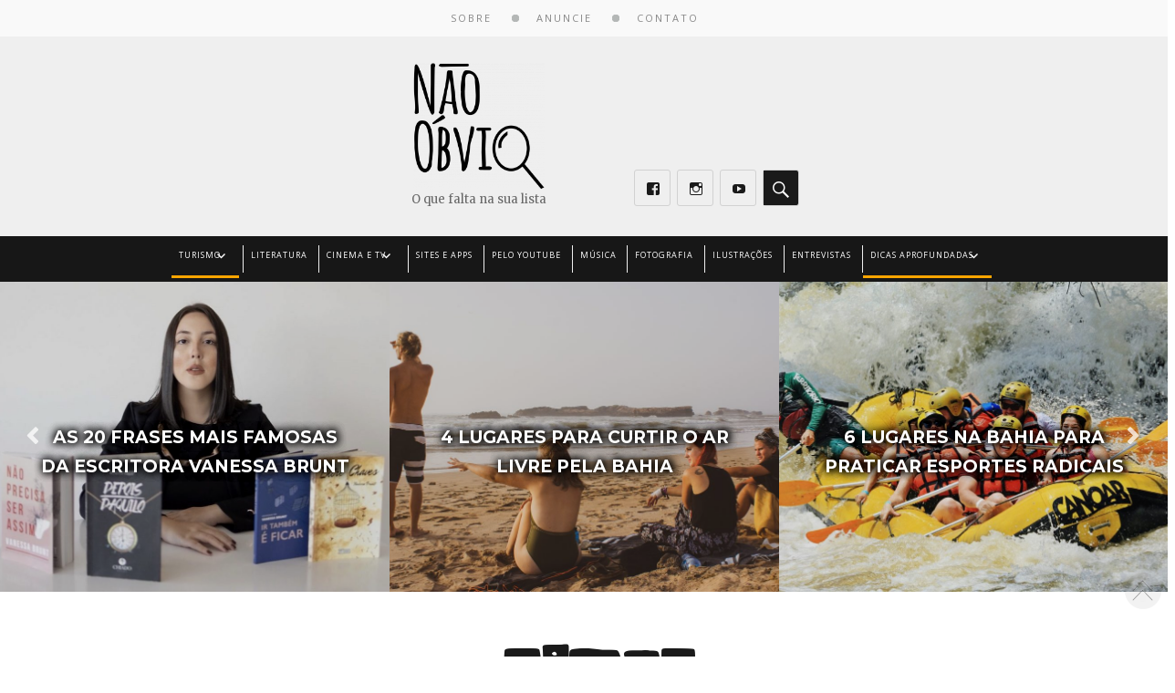

--- FILE ---
content_type: text/html; charset=UTF-8
request_url: https://www.naoobvio.com/index.php/tag/animes/
body_size: 20287
content:
<!DOCTYPE html>
<html lang="pt-BR" class="no-js">
<head>
	<meta charset="UTF-8">
	<link rel="shortcut icon" href="/wp-includes/images/iconaoobvio.ico" />
	<meta name="viewport" content="width=device-width, initial-scale=1">
	<link rel="profile" href="http://gmpg.org/xfn/11">
		<script src="https://unpkg.com/masonry-layout@4/dist/masonry.pkgd.min.js"></script>
	<link rel='stylesheet' type='text/css' href="/wp-includes/css/flexboxgrid.min.css">
	<title>Não Óbvio: O que falta na sua lista</title>
	<script>(function(html){html.className = html.className.replace(/\bno-js\b/,'js')})(document.documentElement);</script>

	<!-- This site is optimized with the Yoast SEO plugin v15.9.2 - https://yoast.com/wordpress/plugins/seo/ -->
	<title>Arquivos animes - Não Óbvio</title>
	<meta name="robots" content="index, follow, max-snippet:-1, max-image-preview:large, max-video-preview:-1" />
	<link rel="canonical" href="https://www.naoobvio.com/index.php/tag/animes/" />
	<meta property="og:locale" content="pt_BR" />
	<meta property="og:type" content="article" />
	<meta property="og:title" content="Arquivos animes - Não Óbvio" />
	<meta property="og:url" content="https://www.naoobvio.com/index.php/tag/animes/" />
	<meta property="og:site_name" content="Não Óbvio" />
	<meta name="twitter:card" content="summary_large_image" />
	<script type="application/ld+json" class="yoast-schema-graph">{"@context":"https://schema.org","@graph":[{"@type":"WebSite","@id":"https://www.naoobvio.com/#website","url":"https://www.naoobvio.com/","name":"N\u00e3o \u00d3bvio","description":"O que falta na sua  lista","potentialAction":[{"@type":"SearchAction","target":"https://www.naoobvio.com/?s={search_term_string}","query-input":"required name=search_term_string"}],"inLanguage":"pt-BR"},{"@type":"CollectionPage","@id":"https://www.naoobvio.com/index.php/tag/animes/#webpage","url":"https://www.naoobvio.com/index.php/tag/animes/","name":"Arquivos animes - N\u00e3o \u00d3bvio","isPartOf":{"@id":"https://www.naoobvio.com/#website"},"breadcrumb":{"@id":"https://www.naoobvio.com/index.php/tag/animes/#breadcrumb"},"inLanguage":"pt-BR","potentialAction":[{"@type":"ReadAction","target":["https://www.naoobvio.com/index.php/tag/animes/"]}]},{"@type":"BreadcrumbList","@id":"https://www.naoobvio.com/index.php/tag/animes/#breadcrumb","itemListElement":[{"@type":"ListItem","position":1,"item":{"@type":"WebPage","@id":"https://www.naoobvio.com/","url":"https://www.naoobvio.com/","name":"In\u00edcio"}},{"@type":"ListItem","position":2,"item":{"@type":"WebPage","@id":"https://www.naoobvio.com/index.php/tag/animes/","url":"https://www.naoobvio.com/index.php/tag/animes/","name":"animes"}}]}]}</script>
	<!-- / Yoast SEO plugin. -->


<link rel='dns-prefetch' href='//fonts.googleapis.com' />
<link rel='dns-prefetch' href='//s.w.org' />
<link rel="alternate" type="application/rss+xml" title="Feed para Não Óbvio &raquo;" href="https://www.naoobvio.com/index.php/feed/" />
<link rel="alternate" type="application/rss+xml" title="Feed de comentários para Não Óbvio &raquo;" href="https://www.naoobvio.com/index.php/comments/feed/" />
<link rel="alternate" type="application/rss+xml" title="Feed de tag para Não Óbvio &raquo; animes" href="https://www.naoobvio.com/index.php/tag/animes/feed/" />
		<script type="text/javascript">
			window._wpemojiSettings = {"baseUrl":"https:\/\/s.w.org\/images\/core\/emoji\/13.0.0\/72x72\/","ext":".png","svgUrl":"https:\/\/s.w.org\/images\/core\/emoji\/13.0.0\/svg\/","svgExt":".svg","source":{"concatemoji":"https:\/\/www.naoobvio.com\/wp-includes\/js\/wp-emoji-release.min.js?ver=5.5.17"}};
			!function(e,a,t){var n,r,o,i=a.createElement("canvas"),p=i.getContext&&i.getContext("2d");function s(e,t){var a=String.fromCharCode;p.clearRect(0,0,i.width,i.height),p.fillText(a.apply(this,e),0,0);e=i.toDataURL();return p.clearRect(0,0,i.width,i.height),p.fillText(a.apply(this,t),0,0),e===i.toDataURL()}function c(e){var t=a.createElement("script");t.src=e,t.defer=t.type="text/javascript",a.getElementsByTagName("head")[0].appendChild(t)}for(o=Array("flag","emoji"),t.supports={everything:!0,everythingExceptFlag:!0},r=0;r<o.length;r++)t.supports[o[r]]=function(e){if(!p||!p.fillText)return!1;switch(p.textBaseline="top",p.font="600 32px Arial",e){case"flag":return s([127987,65039,8205,9895,65039],[127987,65039,8203,9895,65039])?!1:!s([55356,56826,55356,56819],[55356,56826,8203,55356,56819])&&!s([55356,57332,56128,56423,56128,56418,56128,56421,56128,56430,56128,56423,56128,56447],[55356,57332,8203,56128,56423,8203,56128,56418,8203,56128,56421,8203,56128,56430,8203,56128,56423,8203,56128,56447]);case"emoji":return!s([55357,56424,8205,55356,57212],[55357,56424,8203,55356,57212])}return!1}(o[r]),t.supports.everything=t.supports.everything&&t.supports[o[r]],"flag"!==o[r]&&(t.supports.everythingExceptFlag=t.supports.everythingExceptFlag&&t.supports[o[r]]);t.supports.everythingExceptFlag=t.supports.everythingExceptFlag&&!t.supports.flag,t.DOMReady=!1,t.readyCallback=function(){t.DOMReady=!0},t.supports.everything||(n=function(){t.readyCallback()},a.addEventListener?(a.addEventListener("DOMContentLoaded",n,!1),e.addEventListener("load",n,!1)):(e.attachEvent("onload",n),a.attachEvent("onreadystatechange",function(){"complete"===a.readyState&&t.readyCallback()})),(n=t.source||{}).concatemoji?c(n.concatemoji):n.wpemoji&&n.twemoji&&(c(n.twemoji),c(n.wpemoji)))}(window,document,window._wpemojiSettings);
		</script>
		<style type="text/css">
img.wp-smiley,
img.emoji {
	display: inline !important;
	border: none !important;
	box-shadow: none !important;
	height: 1em !important;
	width: 1em !important;
	margin: 0 .07em !important;
	vertical-align: -0.1em !important;
	background: none !important;
	padding: 0 !important;
}
</style>
	<link rel='stylesheet' id='sbi_styles-css'  href='https://www.naoobvio.com/wp-content/plugins/instagram-feed/css/sbi-styles.min.css?ver=6.8.0' type='text/css' media='all' />
<link rel='stylesheet' id='wp-block-library-css'  href='https://www.naoobvio.com/wp-includes/css/dist/block-library/style.min.css?ver=5.5.17' type='text/css' media='all' />
<link rel='stylesheet' id='wordpress-popular-posts-css-css'  href='https://www.naoobvio.com/wp-content/plugins/wordpress-popular-posts/public/css/wpp.css?ver=4.2.2' type='text/css' media='all' />
<link rel='stylesheet' id='megamenu-css'  href='https://www.naoobvio.com/wp-content/uploads/maxmegamenu/style.css?ver=c2c821' type='text/css' media='all' />
<link rel='stylesheet' id='dashicons-css'  href='https://www.naoobvio.com/wp-includes/css/dashicons.min.css?ver=5.5.17' type='text/css' media='all' />
<link rel='stylesheet' id='wp-sticky-social-plugin-styles-css'  href='https://www.naoobvio.com/wp-content/plugins/wp-sticky-social/public/assets/css/public.css?ver=1.0.1' type='text/css' media='all' />
<link rel='stylesheet' id='social_foundicons-css'  href='https://www.naoobvio.com/wp-content/plugins/wp-sticky-social/public/assets/foundation_icons_social/stylesheets/social_foundicons.css?ver=5.5.17' type='text/css' media='all' />
<link rel='stylesheet' id='twentysixteen-fonts-css'  href='https://fonts.googleapis.com/css?family=Merriweather%3A400%2C700%2C900%2C400italic%2C700italic%2C900italic%7CMontserrat%3A400%2C700%7CInconsolata%3A400&#038;subset=latin%2Clatin-ext' type='text/css' media='all' />
<link rel='stylesheet' id='genericons-css'  href='https://www.naoobvio.com/wp-content/themes/twentysixteen/genericons/genericons.css?ver=3.4.1' type='text/css' media='all' />
<link rel='stylesheet' id='twentysixteen-style-css'  href='https://www.naoobvio.com/wp-content/themes/twentysixteen/style.css?ver=5.5.17' type='text/css' media='all' />
<!--[if lt IE 10]>
<link rel='stylesheet' id='twentysixteen-ie-css'  href='https://www.naoobvio.com/wp-content/themes/twentysixteen/css/ie.css?ver=20160816' type='text/css' media='all' />
<![endif]-->
<!--[if lt IE 9]>
<link rel='stylesheet' id='twentysixteen-ie8-css'  href='https://www.naoobvio.com/wp-content/themes/twentysixteen/css/ie8.css?ver=20160816' type='text/css' media='all' />
<![endif]-->
<!--[if lt IE 8]>
<link rel='stylesheet' id='twentysixteen-ie7-css'  href='https://www.naoobvio.com/wp-content/themes/twentysixteen/css/ie7.css?ver=20160816' type='text/css' media='all' />
<![endif]-->
<script type='text/javascript' src='https://www.naoobvio.com/wp-content/plugins/hyphenator/Hyphenator.js?ver=5.1.5' id='hyphenator-js'></script>
<script type='text/javascript' src='https://www.naoobvio.com/wp-content/plugins/hyphenator/patterns/pt.js?ver=5.1.5' id='hyphenator-pt-js'></script>
<script type='text/javascript' src='https://www.naoobvio.com/wp-includes/js/jquery/jquery.js?ver=1.12.4-wp' id='jquery-core-js'></script>
<script type='text/javascript' src='https://www.naoobvio.com/wp-content/plugins/sticky-menu-or-anything-on-scroll/assets/js/jq-sticky-anything.min.js?ver=2.1.1' id='stickyAnythingLib-js'></script>
<script type='text/javascript' id='wpp-js-js-extra'>
/* <![CDATA[ */
var wpp_params = {"sampling_active":"0","sampling_rate":"100","ajax_url":"https:\/\/www.naoobvio.com\/index.php\/wp-json\/wordpress-popular-posts\/v1\/popular-posts\/","ID":"","token":"6207254680","debug":""};
/* ]]> */
</script>
<script type='text/javascript' src='https://www.naoobvio.com/wp-content/plugins/wordpress-popular-posts/public/js/wpp-4.2.0.min.js?ver=4.2.2' id='wpp-js-js'></script>
<script type='text/javascript' src='https://www.naoobvio.com/wp-content/plugins/wp-sticky-social/public/assets/js/public.js?ver=1.0.1' id='wp-sticky-social-plugin-script-js'></script>
<!--[if lt IE 9]>
<script type='text/javascript' src='https://www.naoobvio.com/wp-content/themes/twentysixteen/js/html5.js?ver=3.7.3' id='twentysixteen-html5-js'></script>
<![endif]-->
<link rel="https://api.w.org/" href="https://www.naoobvio.com/index.php/wp-json/" /><link rel="alternate" type="application/json" href="https://www.naoobvio.com/index.php/wp-json/wp/v2/tags/820" /><link rel="EditURI" type="application/rsd+xml" title="RSD" href="https://www.naoobvio.com/xmlrpc.php?rsd" />
<link rel="wlwmanifest" type="application/wlwmanifest+xml" href="https://www.naoobvio.com/wp-includes/wlwmanifest.xml" /> 
<meta name="generator" content="WordPress 5.5.17" />
<style id="mystickymenu" type="text/css">#mysticky-nav { width:100%; position: static; height: auto !important; }#mysticky-nav.wrapfixed { position:fixed; left: 0px; margin-top:0px;  z-index: 99990; -webkit-transition: 0.3s; -moz-transition: 0.3s; -o-transition: 0.3s; transition: 0.3s; -ms-filter:"progid:DXImageTransform.Microsoft.Alpha(Opacity=100)"; filter: alpha(opacity=100); opacity:1; background-color: #171717;}#mysticky-nav.wrapfixed .myfixed{ background-color: #171717; position: relative;top: auto;left: auto;right: auto;}#mysticky-nav .myfixed { margin:0 auto; float:none; border:0px; background:none; max-width:100%; }</style>			<style type="text/css">
																													#mysticky-nav.wrapfixed > .site-header {padding-top: 0;padding-bottom: 0;}
											</style>
			<script type="text/javascript">
	Hyphenator.config( {"minwordlength":1,"classname":"hyphenate2","intermediatestate":"visible","remoteloading":false,"defaultlanguage":"pt"} );
	Hyphenator.run();
</script>
<style type="text/css">/** Mega Menu CSS: fs **/</style>
	
</head>

<body class="archive tag tag-animes tag-820 wp-custom-logo mega-menu-max-mega-menu-1 group-blog hfeed">
			
	
<div id="page" class="site">
	<div class="site-inner">
		<a class="skip-link screen-reader-text" href="#content">Pular para o conteúdo</a>
		
		<div id="mega-menu-wrap-max_mega_menu_1" class="mega-menu-wrap"><div class="mega-menu-toggle"><div class="mega-toggle-blocks-left"></div><div class="mega-toggle-blocks-center"><div class='mega-toggle-block mega-menu-toggle-block mega-toggle-block-1' id='mega-toggle-block-1' tabindex='0'><span class='mega-toggle-label' role='button' aria-expanded='false'><span class='mega-toggle-label-closed'></span><span class='mega-toggle-label-open'></span></span></div></div><div class="mega-toggle-blocks-right"></div></div><ul id="mega-menu-max_mega_menu_1" class="mega-menu max-mega-menu mega-menu-horizontal mega-no-js" data-event="hover_intent" data-effect="fade_up" data-effect-speed="200" data-effect-mobile="disabled" data-effect-speed-mobile="0" data-mobile-force-width="false" data-second-click="go" data-document-click="collapse" data-vertical-behaviour="standard" data-breakpoint="600" data-unbind="true" data-mobile-state="collapse_all" data-mobile-direction="vertical" data-hover-intent-timeout="300" data-hover-intent-interval="100"><li class="mega-menu-item mega-menu-item-type-post_type mega-menu-item-object-page mega-align-bottom-left mega-menu-flyout mega-menu-item-53" id="mega-menu-item-53"><a class="mega-menu-link" href="https://www.naoobvio.com/index.php/sobre/" tabindex="0">Sobre</a></li><li class="mega-menu-item mega-menu-item-type-post_type mega-menu-item-object-page mega-align-bottom-left mega-menu-flyout mega-menu-item-51" id="mega-menu-item-51"><a class="mega-menu-link" href="https://www.naoobvio.com/index.php/anuncie/" tabindex="0">Anuncie</a></li><li class="mega-menu-item mega-menu-item-type-post_type mega-menu-item-object-page mega-align-bottom-left mega-menu-flyout mega-menu-item-52" id="mega-menu-item-52"><a class="mega-menu-link" href="https://www.naoobvio.com/index.php/contato/" tabindex="0">Contato</a></li></ul></div>
		<header id="masthead" class="site-header" role="banner">
			<div class="site-header-main">
				<div class="top-header"> 
				<div class="site-branding">
					<center>
					<a href="https://www.naoobvio.com/" class="custom-logo-link" rel="home"><img width="240" height="232" src="https://www.naoobvio.com/wp-content/uploads/2018/09/cropped-naoobvio1.png" class="custom-logo" alt="Não Óbvio" /></a>
											<p class="site-title"><a href="https://www.naoobvio.com/" rel="home">Não Óbvio</a></p>
										
					
					
											<p class="site-description">O que falta na sua  lista</p>
									</center>
				</div><!-- .site-branding -->

				<!--  -->
						<script>		
			jQuery(document).ready(function($){
					

				$( "#menu-toggle2" ).click(function() {
setTimeout(function(){							
$( ".barra.sticky-element-original" ).removeClass( " barrainerte" );
$( ".barra.sticky-element-original" ).removeClass( " barrafixa" );
$( "#site-header-menu" ).removeClass( " toggled-on" );
		 }, 500);			
				});

				
				if(window.innerWidth < '910'){
					$(".formtop").remove();
					$("#hide").remove();
					$("#site-header-menu").prepend("<div class='buscamobile menu-item menu-item-type-taxonomy menu-item-object-category'><form role='search' method='get' id='formpesq' class='search-form' style='display: block;' action='https://www.naoobvio.com/'><label><span class='screen-reader-text'>Pesquisar por:</span><button type='submit' class='search-submit'><span class='screen-reader-text'>Pesquisar</span></button><input type='search' class='search-field' placeholder='Pesquisar &hellip;' value='' name='s' /></label></form></div>");
				
				$( ".menu-toggle" ).click(function() {
							
					
  				if($('.barramenumobile').hasClass('myfixed')){
					$( "#barra" ).removeClass( "barrainerte" ).addClass( "barrafixa" );
// 					$('#barra').css({ 'position': "fixed !important" });
// 						.attr('style', 'position:fixed !important;');
				}
				if(!$('.barramenumobile').hasClass('myfixed')){
					$( "#barra" ).removeClass( "barrafixa" ).addClass( "barrainerte" );
//  					$('#barra').css({ 'position': "inherit !important" });
// 						.attr('style', 'position:inherit !important;');
 				}
				});
					
					}
				
			});
					
			
		</script>
					
		<div class="coluna">		
			<div  class="barramenumobile">
				<button id="menu-toggle" class="menu-toggle"><i class="fas">
<svg aria-hidden="true" data-prefix="fas" data-icon="bars" class="svg-inline--fa fa-bars fa-w-14" role="img" xmlns="http://www.w3.org/2000/svg" viewBox="0 0 448 512"><path fill="currentColor" d="M16 132h416c8.837 0 16-7.163 16-16V76c0-8.837-7.163-16-16-16H16C7.163 60 0 67.163 0 76v40c0 8.837 7.163 16 16 16zm0 160h416c8.837 0 16-7.163 16-16v-40c0-8.837-7.163-16-16-16H16c-8.837 0-16 7.163-16 16v40c0 8.837 7.163 16 16 16zm0 160h416c8.837 0 16-7.163 16-16v-40c0-8.837-7.163-16-16-16H16c-8.837 0-16 7.163-16 16v40c0 8.837 7.163 16 16 16z"></path></svg></i> CATEGORIAS</button>

			</div>
		
			
			
					
						
						  <div class="socialsq">
							<nav id="social-navigation" class="social-navigation" role="navigation" aria-label="Menu de links sociais do rodapé">
								<div class="menu-social-container"><ul id="menu-social" class="social-links-menu"><li id="menu-item-11" class="menu-item menu-item-type-custom menu-item-object-custom menu-item-11"><a href="http://facebook.com/nao.obvio"><span class="screen-reader-text">Facebook</span></a></li>
<li id="menu-item-106" class="menu-item menu-item-type-custom menu-item-object-custom menu-item-106"><a href="https://www.instagram.com/nao.obvio/"><span class="screen-reader-text">Instagram</span></a></li>
<li id="menu-item-149" class="menu-item menu-item-type-custom menu-item-object-custom menu-item-149"><a href="https://www.youtube.com/channel/UCBKrKXhPppqXg-wt9eC6LFw?view_as=subscriber"><span class="screen-reader-text">Youtube</span></a></li>
</ul></div>							</nav><!-- .social-navigation -->
						  
			<span id="hide"><button type="submit" class="search-submit"><span class="screen-reader-text">Pesquisar</span></button></span>
			
			<script>

				jQuery(document).ready(function($){
					

		$("#hide").click(function() {
    if($('.formtop').css('display') == 'none'){
        $(".formtop").show();
    }
    else{
        $(".formtop").hide();
    }    

});			
					
				
});</script>
			</div>			 
				
			</div><!-- coluna -->
					<div class="formtop">
				
			
						
			<form role="search" method="get" id="formpesq" class="search-form buscatopo" style="display: block;" action="https://www.naoobvio.com/">
			<label>
	<span class="screen-reader-text">Pesquisar por:</span>
	
	<button type="submit" class="search-submit"><span class="screen-reader-text">Pesquisar</span></button>
				
	<input type="search" class="search-field" placeholder="Pesquisar" value="" name="s" />
			</label>
	
			</form>
				
		</div>
					
				</div>
				
			<div class="barra" id="barra">
				
				<div id="site-header-menu" class="site-header-menu">


					<button class="menu-toggle" id="menu-toggle2" style="
    margin: 0;
    font-size: 13px !important;
    position: absolute;
    top: 6px;
    right: 10px;
" aria-expanded="false" aria-controls="site-navigation social-navigation"><i class="fas close">X </i>FECHAR</button>

					<a href="https://www.naoobvio.com/" rel="home">
					<img src="https://www.naoobvio.com/wp-content/uploads/2018/09/naoobviow1.png"></a>
						<nav id="site-navigation" class="main-navigation" role="navigation" aria-label="Menu principal">
								<div class="menu-principal-container"><ul id="menu-principal" class="primary-menu"><li id="menu-item-7505" class="menu-item menu-item-type-taxonomy menu-item-object-category menu-item-has-children menu-item-7505"><a href="https://www.naoobvio.com/index.php/category/turismo/">Turismo</a>
<ul class="sub-menu">
	<li id="menu-item-7506" class="menu-item menu-item-type-taxonomy menu-item-object-category menu-item-7506"><a href="https://www.naoobvio.com/index.php/category/turismo/emssa/">EM SALVADOR</a></li>
	<li id="menu-item-7515" class="menu-item menu-item-type-taxonomy menu-item-object-category menu-item-7515"><a href="https://www.naoobvio.com/index.php/category/turismo/emsampa/">EM SÃO PAULO</a></li>
	<li id="menu-item-7513" class="menu-item menu-item-type-taxonomy menu-item-object-category menu-item-7513"><a href="https://www.naoobvio.com/index.php/category/turismo/maisbrasil/">+ BRASIL</a></li>
	<li id="menu-item-7514" class="menu-item menu-item-type-taxonomy menu-item-object-category menu-item-7514"><a href="https://www.naoobvio.com/index.php/category/turismo/maismundo/">+ MUNDO</a></li>
</ul>
</li>
<li id="menu-item-136" class="menu-item menu-item-type-taxonomy menu-item-object-category menu-item-136"><a href="https://www.naoobvio.com/index.php/category/literatura/">Literatura</a></li>
<li id="menu-item-148" class="menu-item menu-item-type-taxonomy menu-item-object-category menu-item-has-children menu-item-148"><a href="https://www.naoobvio.com/index.php/category/cinema-e-tv/">Cinema e TV</a>
<ul class="sub-menu">
	<li id="menu-item-144" class="menu-item menu-item-type-taxonomy menu-item-object-category menu-item-144"><a href="https://www.naoobvio.com/index.php/category/cinema-e-tv/documentarios/">Documentários</a></li>
	<li id="menu-item-145" class="menu-item menu-item-type-taxonomy menu-item-object-category menu-item-145"><a href="https://www.naoobvio.com/index.php/category/cinema-e-tv/filmes/">Filmes</a></li>
	<li id="menu-item-143" class="menu-item menu-item-type-taxonomy menu-item-object-category menu-item-143"><a href="https://www.naoobvio.com/index.php/category/cinema-e-tv/curtas/">Curtas</a></li>
	<li id="menu-item-147" class="menu-item menu-item-type-taxonomy menu-item-object-category menu-item-147"><a href="https://www.naoobvio.com/index.php/category/cinema-e-tv/series/">Séries</a></li>
	<li id="menu-item-146" class="menu-item menu-item-type-taxonomy menu-item-object-category menu-item-146"><a href="https://www.naoobvio.com/index.php/category/cinema-e-tv/outros/">Outros</a></li>
</ul>
</li>
<li id="menu-item-142" class="menu-item menu-item-type-taxonomy menu-item-object-category menu-item-142"><a href="https://www.naoobvio.com/index.php/category/sites-e-apps/">Sites e APPS</a></li>
<li id="menu-item-141" class="menu-item menu-item-type-taxonomy menu-item-object-category menu-item-141"><a href="https://www.naoobvio.com/index.php/category/pelo-youtube/">Pelo YouTube</a></li>
<li id="menu-item-140" class="menu-item menu-item-type-taxonomy menu-item-object-category menu-item-140"><a href="https://www.naoobvio.com/index.php/category/musica/">Música</a></li>
<li id="menu-item-138" class="menu-item menu-item-type-taxonomy menu-item-object-category menu-item-138"><a href="https://www.naoobvio.com/index.php/category/fotografia/">Fotografia</a></li>
<li id="menu-item-139" class="menu-item menu-item-type-taxonomy menu-item-object-category menu-item-139"><a href="https://www.naoobvio.com/index.php/category/ilustracoes/">Ilustrações</a></li>
<li id="menu-item-137" class="menu-item menu-item-type-taxonomy menu-item-object-category menu-item-137"><a href="https://www.naoobvio.com/index.php/category/entrevistas/">Entrevistas</a></li>
<li id="menu-item-7508" class="menu-item menu-item-type-custom menu-item-object-custom menu-item-has-children menu-item-7508"><a href="http://semquases.com">DICAS APROFUNDADAS</a>
<ul class="sub-menu">
	<li id="menu-item-7509" class="menu-item menu-item-type-custom menu-item-object-custom menu-item-7509"><a href="http://semquases.com">Blog</a></li>
	<li id="menu-item-7510" class="menu-item menu-item-type-custom menu-item-object-custom menu-item-7510"><a href="https://www.youtube.com/channel/UC1_HNBbHe2HLGs31kRwREQQ">YouTube</a></li>
</ul>
</li>
</ul></div>							</nav>
					</div><!-- .site-header-menu -->
				
			</div>
				
			</div><!-- .site-header-main -->

						
			
		</header><!-- .site-header -->

				
		
		        <div class="wcp-carousel-main-wrap">
        <section class="wcp-slick"  data-autoplay = on data-slidesToShow = 3 data-slidesToShowtab = 2 data-slidesToShowmob = 1 data-arrows = on data-rows = 1 data-slidesPerRow = 1 id="carousel-22">

                            <div class="slick-slide carousel-item-21912">
                    <div class="rpc-post-carousel4 rpc-box rpc-bg style6">
	<div class="rpc-post-image">
		<a href="https://www.naoobvio.com/index.php/2023/12/09/6-hoteis-ou-locais-de-airbnb-para-quem-busca-mais-luxo-e-exclusividade-na-bahia-perto-de-salvador/" target="_self">
			<div class="fixed-height-image"><img width="726" height="402" src="https://www.naoobvio.com/wp-content/uploads/2023/12/hotel-em-salvador.png" class="attachment-large size-large wp-post-image" alt="" loading="lazy" srcset="https://www.naoobvio.com/wp-content/uploads/2023/12/hotel-em-salvador.png 726w, https://www.naoobvio.com/wp-content/uploads/2023/12/hotel-em-salvador-300x166.png 300w" sizes="(max-width: 709px) 85vw, (max-width: 909px) 67vw, (max-width: 984px) 61vw, (max-width: 1362px) 45vw, 600px" /></div>		</a>
	</div>

	<div class="rpc-post-category">
		<a href="https://www.naoobvio.com/index.php/category/bahia/em-salvador/">Em Salvador</a>	</div>
	<span class="rpc-post-date rpc-date">
		<i class="fa fa-clock-o"></i>
		9 de dezembro de 2023	</span>
	<h3 class="rpc-post-title">
		<a href="https://www.naoobvio.com/index.php/2023/12/09/6-hoteis-ou-locais-de-airbnb-para-quem-busca-mais-luxo-e-exclusividade-na-bahia-perto-de-salvador/" class="rpc-title" target="_self">
			6 HOTÉIS OU LOCAIS DE AIRBNB PARA QUEM BUSCA MAIS LUXO E EXCLUSIVIDADE NA BAHIA (PERTO DE SALVADOR)		</a>
	</h3>
	<div class="clearfix"></div>
	<div class="rpc-post-para rpc-content">
        9 de dezembro de 2023        	</div>
		<span class="rpc-post-meta wcp-disable-post-meta">
		<i class="fa fa-user"></i>
		<a href="https://www.naoobvio.com/index.php/author/brunt/" title="Posts de Vanessa Brunt • @vanessabrunt" rel="author">Vanessa Brunt • @vanessabrunt</a>	</span>
	<span class="rpc-comment-box wcp-disable-post-meta">
		<span class="rpc-post-comment">
			<i class="fa fa-comment"></i>
			1547			
		</span>					
	</span>
		<div class="clearfix"></div>
</div>                </div>    

                            <div class="slick-slide carousel-item-21904">
                    <div class="rpc-post-carousel4 rpc-box rpc-bg style6">
	<div class="rpc-post-image">
		<a href="https://www.naoobvio.com/index.php/2023/10/25/as-20-frases-mais-famosas-da-escritora-vanessa-brunt/" target="_self">
			<div class="fixed-height-image"><img width="840" height="575" src="https://www.naoobvio.com/wp-content/uploads/2023/10/image_123650291-1024x701.jpg" class="attachment-large size-large wp-post-image" alt="" loading="lazy" srcset="https://www.naoobvio.com/wp-content/uploads/2023/10/image_123650291-1024x701.jpg 1024w, https://www.naoobvio.com/wp-content/uploads/2023/10/image_123650291-300x205.jpg 300w, https://www.naoobvio.com/wp-content/uploads/2023/10/image_123650291-768x526.jpg 768w, https://www.naoobvio.com/wp-content/uploads/2023/10/image_123650291-1200x822.jpg 1200w, https://www.naoobvio.com/wp-content/uploads/2023/10/image_123650291.jpg 1285w" sizes="(max-width: 709px) 85vw, (max-width: 909px) 67vw, (max-width: 1362px) 62vw, 840px" /></div>		</a>
	</div>

	<div class="rpc-post-category">
		<a href="https://www.naoobvio.com/index.php/category/bahia/artistasbaianos/">Artistas Baianos</a>	</div>
	<span class="rpc-post-date rpc-date">
		<i class="fa fa-clock-o"></i>
		25 de outubro de 2023	</span>
	<h3 class="rpc-post-title">
		<a href="https://www.naoobvio.com/index.php/2023/10/25/as-20-frases-mais-famosas-da-escritora-vanessa-brunt/" class="rpc-title" target="_self">
			AS 20 FRASES MAIS FAMOSAS DA ESCRITORA VANESSA BRUNT		</a>
	</h3>
	<div class="clearfix"></div>
	<div class="rpc-post-para rpc-content">
        25 de outubro de 2023        	</div>
		<span class="rpc-post-meta wcp-disable-post-meta">
		<i class="fa fa-user"></i>
		<a href="https://www.naoobvio.com/index.php/author/equipe/" title="Posts de Equipe" rel="author">Equipe</a>	</span>
	<span class="rpc-comment-box wcp-disable-post-meta">
		<span class="rpc-post-comment">
			<i class="fa fa-comment"></i>
			47			
		</span>					
	</span>
		<div class="clearfix"></div>
</div>                </div>    

                            <div class="slick-slide carousel-item-21884">
                    <div class="rpc-post-carousel4 rpc-box rpc-bg style6">
	<div class="rpc-post-image">
		<a href="https://www.naoobvio.com/index.php/2022/03/02/4-lugares-para-curtir-o-ar-livre-pela-bahia/" target="_self">
			<div class="fixed-height-image"><img width="840" height="560" src="https://www.naoobvio.com/wp-content/uploads/2022/02/louis-hansel-OAnydGhhcxE-unsplash-1024x683.jpg" class="attachment-large size-large wp-post-image" alt="" loading="lazy" srcset="https://www.naoobvio.com/wp-content/uploads/2022/02/louis-hansel-OAnydGhhcxE-unsplash-1024x683.jpg 1024w, https://www.naoobvio.com/wp-content/uploads/2022/02/louis-hansel-OAnydGhhcxE-unsplash-300x200.jpg 300w, https://www.naoobvio.com/wp-content/uploads/2022/02/louis-hansel-OAnydGhhcxE-unsplash-768x512.jpg 768w, https://www.naoobvio.com/wp-content/uploads/2022/02/louis-hansel-OAnydGhhcxE-unsplash-1536x1024.jpg 1536w, https://www.naoobvio.com/wp-content/uploads/2022/02/louis-hansel-OAnydGhhcxE-unsplash-2048x1365.jpg 2048w, https://www.naoobvio.com/wp-content/uploads/2022/02/louis-hansel-OAnydGhhcxE-unsplash-1200x800.jpg 1200w, https://www.naoobvio.com/wp-content/uploads/2022/02/louis-hansel-OAnydGhhcxE-unsplash-1320x880.jpg 1320w" sizes="(max-width: 709px) 85vw, (max-width: 909px) 67vw, (max-width: 1362px) 62vw, 840px" /></div>		</a>
	</div>

	<div class="rpc-post-category">
		<a href="https://www.naoobvio.com/index.php/category/bahia/">Especiais: Bahia</a>	</div>
	<span class="rpc-post-date rpc-date">
		<i class="fa fa-clock-o"></i>
		2 de março de 2022	</span>
	<h3 class="rpc-post-title">
		<a href="https://www.naoobvio.com/index.php/2022/03/02/4-lugares-para-curtir-o-ar-livre-pela-bahia/" class="rpc-title" target="_self">
			4 LUGARES PARA CURTIR O AR LIVRE PELA BAHIA		</a>
	</h3>
	<div class="clearfix"></div>
	<div class="rpc-post-para rpc-content">
        2 de março de 2022        	</div>
		<span class="rpc-post-meta wcp-disable-post-meta">
		<i class="fa fa-user"></i>
		<a href="https://www.naoobvio.com/index.php/author/ana-raquel/" title="Posts de Ana Raquel Barreto" rel="author">Ana Raquel Barreto</a>	</span>
	<span class="rpc-comment-box wcp-disable-post-meta">
		<span class="rpc-post-comment">
			<i class="fa fa-comment"></i>
			1418			
		</span>					
	</span>
		<div class="clearfix"></div>
</div>                </div>    

                            <div class="slick-slide carousel-item-21323">
                    <div class="rpc-post-carousel4 rpc-box rpc-bg style6">
	<div class="rpc-post-image">
		<a href="https://www.naoobvio.com/index.php/2021/02/15/6-lugares-na-bahia-para-praticar-esportes-radicais/" target="_self">
			<div class="fixed-height-image"><img width="840" height="560" src="https://www.naoobvio.com/wp-content/uploads/2021/02/territorio_selvagem_canoar_rafting-1024x683.jpg" class="attachment-large size-large wp-post-image" alt="" loading="lazy" srcset="https://www.naoobvio.com/wp-content/uploads/2021/02/territorio_selvagem_canoar_rafting-1024x683.jpg 1024w, https://www.naoobvio.com/wp-content/uploads/2021/02/territorio_selvagem_canoar_rafting-300x200.jpg 300w, https://www.naoobvio.com/wp-content/uploads/2021/02/territorio_selvagem_canoar_rafting-768x512.jpg 768w, https://www.naoobvio.com/wp-content/uploads/2021/02/territorio_selvagem_canoar_rafting-1200x800.jpg 1200w, https://www.naoobvio.com/wp-content/uploads/2021/02/territorio_selvagem_canoar_rafting.jpg 1296w" sizes="(max-width: 709px) 85vw, (max-width: 909px) 67vw, (max-width: 1362px) 62vw, 840px" /></div>		</a>
	</div>

	<div class="rpc-post-category">
		<a href="https://www.naoobvio.com/index.php/category/turismo/maisbrasil/">+ BRASIL</a>	</div>
	<span class="rpc-post-date rpc-date">
		<i class="fa fa-clock-o"></i>
		15 de fevereiro de 2021	</span>
	<h3 class="rpc-post-title">
		<a href="https://www.naoobvio.com/index.php/2021/02/15/6-lugares-na-bahia-para-praticar-esportes-radicais/" class="rpc-title" target="_self">
			6 LUGARES NA BAHIA PARA PRATICAR ESPORTES RADICAIS		</a>
	</h3>
	<div class="clearfix"></div>
	<div class="rpc-post-para rpc-content">
        15 de fevereiro de 2021        	</div>
		<span class="rpc-post-meta wcp-disable-post-meta">
		<i class="fa fa-user"></i>
		<a href="https://www.naoobvio.com/index.php/author/jorge-barretto/" title="Posts de Jorge Barretto • @jorge_barretto" rel="author">Jorge Barretto • @jorge_barretto</a>	</span>
	<span class="rpc-comment-box wcp-disable-post-meta">
		<span class="rpc-post-comment">
			<i class="fa fa-comment"></i>
			6			
		</span>					
	</span>
		<div class="clearfix"></div>
</div>                </div>    

                            <div class="slick-slide carousel-item-18993">
                    <div class="rpc-post-carousel4 rpc-box rpc-bg style6">
	<div class="rpc-post-image">
		<a href="https://www.naoobvio.com/index.php/2020/04/20/6-filmes-de-romance-pouco-conhecidos-para-assistir-na-netflix/" target="_self">
			<div class="fixed-height-image"><img width="840" height="560" src="https://www.naoobvio.com/wp-content/uploads/2020/04/ro-1024x683.jpg" class="attachment-large size-large wp-post-image" alt="" loading="lazy" srcset="https://www.naoobvio.com/wp-content/uploads/2020/04/ro-1024x683.jpg 1024w, https://www.naoobvio.com/wp-content/uploads/2020/04/ro-300x200.jpg 300w, https://www.naoobvio.com/wp-content/uploads/2020/04/ro-768x512.jpg 768w, https://www.naoobvio.com/wp-content/uploads/2020/04/ro-1200x800.jpg 1200w, https://www.naoobvio.com/wp-content/uploads/2020/04/ro-1320x880.jpg 1320w" sizes="(max-width: 709px) 85vw, (max-width: 909px) 67vw, (max-width: 1362px) 62vw, 840px" /></div>		</a>
	</div>

	<div class="rpc-post-category">
		<a href="https://www.naoobvio.com/index.php/category/cinema-e-tv/">Cinema e TV</a>	</div>
	<span class="rpc-post-date rpc-date">
		<i class="fa fa-clock-o"></i>
		20 de abril de 2020	</span>
	<h3 class="rpc-post-title">
		<a href="https://www.naoobvio.com/index.php/2020/04/20/6-filmes-de-romance-pouco-conhecidos-para-assistir-na-netflix/" class="rpc-title" target="_self">
			8 FILMES DE ROMANCE POUCO CONHECIDOS PARA ASSISTIR NA NETFLIX		</a>
	</h3>
	<div class="clearfix"></div>
	<div class="rpc-post-para rpc-content">
        20 de abril de 2020        	</div>
		<span class="rpc-post-meta wcp-disable-post-meta">
		<i class="fa fa-user"></i>
		<a href="https://www.naoobvio.com/index.php/author/carolina-rodrigues/" title="Posts de Carolina Rodrigues • @carolinahelfstein" rel="author">Carolina Rodrigues • @carolinahelfstein</a>	</span>
	<span class="rpc-comment-box wcp-disable-post-meta">
		<span class="rpc-post-comment">
			<i class="fa fa-comment"></i>
			7			
		</span>					
	</span>
		<div class="clearfix"></div>
</div>                </div>    

                            <div class="slick-slide carousel-item-18790">
                    <div class="rpc-post-carousel4 rpc-box rpc-bg style6">
	<div class="rpc-post-image">
		<a href="https://www.naoobvio.com/index.php/2020/04/14/5-e-books-gratuitos-ou-nao-para-ajudar-empreendedores-em-crise/" target="_self">
			<div class="fixed-height-image"><img width="840" height="560" src="https://www.naoobvio.com/wp-content/uploads/2020/04/5ebooksempreendedores-1024x683.jpg" class="attachment-large size-large wp-post-image" alt="" loading="lazy" srcset="https://www.naoobvio.com/wp-content/uploads/2020/04/5ebooksempreendedores-1024x683.jpg 1024w, https://www.naoobvio.com/wp-content/uploads/2020/04/5ebooksempreendedores-300x200.jpg 300w, https://www.naoobvio.com/wp-content/uploads/2020/04/5ebooksempreendedores-768x513.jpg 768w, https://www.naoobvio.com/wp-content/uploads/2020/04/5ebooksempreendedores-1200x801.jpg 1200w, https://www.naoobvio.com/wp-content/uploads/2020/04/5ebooksempreendedores-1320x881.jpg 1320w, https://www.naoobvio.com/wp-content/uploads/2020/04/5ebooksempreendedores.jpg 1500w" sizes="(max-width: 709px) 85vw, (max-width: 909px) 67vw, (max-width: 1362px) 62vw, 840px" /></div>		</a>
	</div>

	<div class="rpc-post-category">
		<a href="https://www.naoobvio.com/index.php/category/literatura/">Literatura</a>	</div>
	<span class="rpc-post-date rpc-date">
		<i class="fa fa-clock-o"></i>
		14 de abril de 2020	</span>
	<h3 class="rpc-post-title">
		<a href="https://www.naoobvio.com/index.php/2020/04/14/5-e-books-gratuitos-ou-nao-para-ajudar-empreendedores-em-crise/" class="rpc-title" target="_self">
			5 E-BOOKS (GRATUITOS OU NÃO) PARA AJUDAR EMPREENDEDORES EM CRISE		</a>
	</h3>
	<div class="clearfix"></div>
	<div class="rpc-post-para rpc-content">
        14 de abril de 2020        	</div>
		<span class="rpc-post-meta wcp-disable-post-meta">
		<i class="fa fa-user"></i>
		<a href="https://www.naoobvio.com/index.php/author/stephanie-vasques/" title="Posts de Stephanie Vasques • @omundoporste" rel="author">Stephanie Vasques • @omundoporste</a>	</span>
	<span class="rpc-comment-box wcp-disable-post-meta">
		<span class="rpc-post-comment">
			<i class="fa fa-comment"></i>
			4			
		</span>					
	</span>
		<div class="clearfix"></div>
</div>                </div>    

                            <div class="slick-slide carousel-item-18740">
                    <div class="rpc-post-carousel4 rpc-box rpc-bg style6">
	<div class="rpc-post-image">
		<a href="https://www.naoobvio.com/index.php/2020/04/13/6-perfis-do-instagram-com-dicas-financeiras-praticas-e-rapidas/" target="_self">
			<div class="fixed-height-image"><img width="840" height="579" src="https://www.naoobvio.com/wp-content/uploads/2020/04/dinheironaoobvio-1024x706.jpg" class="attachment-large size-large wp-post-image" alt="" loading="lazy" srcset="https://www.naoobvio.com/wp-content/uploads/2020/04/dinheironaoobvio-1024x706.jpg 1024w, https://www.naoobvio.com/wp-content/uploads/2020/04/dinheironaoobvio-300x207.jpg 300w, https://www.naoobvio.com/wp-content/uploads/2020/04/dinheironaoobvio-768x530.jpg 768w, https://www.naoobvio.com/wp-content/uploads/2020/04/dinheironaoobvio.jpg 1025w" sizes="(max-width: 709px) 85vw, (max-width: 909px) 67vw, (max-width: 1362px) 62vw, 840px" /></div>		</a>
	</div>

	<div class="rpc-post-category">
		<a href="https://www.naoobvio.com/index.php/category/sites-e-apps/">Sites e APPS</a>	</div>
	<span class="rpc-post-date rpc-date">
		<i class="fa fa-clock-o"></i>
		13 de abril de 2020	</span>
	<h3 class="rpc-post-title">
		<a href="https://www.naoobvio.com/index.php/2020/04/13/6-perfis-do-instagram-com-dicas-financeiras-praticas-e-rapidas/" class="rpc-title" target="_self">
			6 PERFIS DO INSTAGRAM COM DICAS FINANCEIRAS PRÁTICAS E RÁPIDAS		</a>
	</h3>
	<div class="clearfix"></div>
	<div class="rpc-post-para rpc-content">
        13 de abril de 2020        	</div>
		<span class="rpc-post-meta wcp-disable-post-meta">
		<i class="fa fa-user"></i>
		<a href="https://www.naoobvio.com/index.php/author/carolina-rodrigues/" title="Posts de Carolina Rodrigues • @carolinahelfstein" rel="author">Carolina Rodrigues • @carolinahelfstein</a>	</span>
	<span class="rpc-comment-box wcp-disable-post-meta">
		<span class="rpc-post-comment">
			<i class="fa fa-comment"></i>
			4			
		</span>					
	</span>
		<div class="clearfix"></div>
</div>                </div>    

                            <div class="slick-slide carousel-item-18576">
                    <div class="rpc-post-carousel4 rpc-box rpc-bg style6">
	<div class="rpc-post-image">
		<a href="https://www.naoobvio.com/index.php/2020/04/06/6-canais-essenciais-de-youtube-para-quem-esta-planejando-a-mudanca/" target="_self">
			<div class="fixed-height-image"><img width="840" height="473" src="https://www.naoobvio.com/wp-content/uploads/2020/04/Fördelar-med-att-anlita-en-flyttstädning-i-Umeå-1024x576.jpg" class="attachment-large size-large wp-post-image" alt="" loading="lazy" srcset="https://www.naoobvio.com/wp-content/uploads/2020/04/Fördelar-med-att-anlita-en-flyttstädning-i-Umeå-1024x576.jpg 1024w, https://www.naoobvio.com/wp-content/uploads/2020/04/Fördelar-med-att-anlita-en-flyttstädning-i-Umeå-300x169.jpg 300w, https://www.naoobvio.com/wp-content/uploads/2020/04/Fördelar-med-att-anlita-en-flyttstädning-i-Umeå-768x432.jpg 768w, https://www.naoobvio.com/wp-content/uploads/2020/04/Fördelar-med-att-anlita-en-flyttstädning-i-Umeå-1200x675.jpg 1200w, https://www.naoobvio.com/wp-content/uploads/2020/04/Fördelar-med-att-anlita-en-flyttstädning-i-Umeå-1320x743.jpg 1320w, https://www.naoobvio.com/wp-content/uploads/2020/04/Fördelar-med-att-anlita-en-flyttstädning-i-Umeå.jpg 1920w" sizes="(max-width: 709px) 85vw, (max-width: 909px) 67vw, (max-width: 1362px) 62vw, 840px" /></div>		</a>
	</div>

	<div class="rpc-post-category">
		<a href="https://www.naoobvio.com/index.php/category/pelo-youtube/">Pelo YouTube</a>	</div>
	<span class="rpc-post-date rpc-date">
		<i class="fa fa-clock-o"></i>
		6 de abril de 2020	</span>
	<h3 class="rpc-post-title">
		<a href="https://www.naoobvio.com/index.php/2020/04/06/6-canais-essenciais-de-youtube-para-quem-esta-planejando-a-mudanca/" class="rpc-title" target="_self">
			6 CANAIS DE YOUTUBE PARA QUEM ESTÁ PLANEJANDO A MUDANÇA		</a>
	</h3>
	<div class="clearfix"></div>
	<div class="rpc-post-para rpc-content">
        6 de abril de 2020        	</div>
		<span class="rpc-post-meta wcp-disable-post-meta">
		<i class="fa fa-user"></i>
		<a href="https://www.naoobvio.com/index.php/author/carolina-rodrigues/" title="Posts de Carolina Rodrigues • @carolinahelfstein" rel="author">Carolina Rodrigues • @carolinahelfstein</a>	</span>
	<span class="rpc-comment-box wcp-disable-post-meta">
		<span class="rpc-post-comment">
			<i class="fa fa-comment"></i>
			6			
		</span>					
	</span>
		<div class="clearfix"></div>
</div>                </div>    

                            <div class="slick-slide carousel-item-18421">
                    <div class="rpc-post-carousel4 rpc-box rpc-bg style6">
	<div class="rpc-post-image">
		<a href="https://www.naoobvio.com/index.php/2020/03/30/10-animacoes-emocionantes-para-assistir-com-a-familia/" target="_self">
			<div class="fixed-height-image"><img width="840" height="560" src="https://www.naoobvio.com/wp-content/uploads/2020/03/novoanima-1024x683.jpg" class="attachment-large size-large wp-post-image" alt="" loading="lazy" srcset="https://www.naoobvio.com/wp-content/uploads/2020/03/novoanima-1024x683.jpg 1024w, https://www.naoobvio.com/wp-content/uploads/2020/03/novoanima-300x200.jpg 300w, https://www.naoobvio.com/wp-content/uploads/2020/03/novoanima-768x512.jpg 768w, https://www.naoobvio.com/wp-content/uploads/2020/03/novoanima-1200x800.jpg 1200w, https://www.naoobvio.com/wp-content/uploads/2020/03/novoanima-1320x880.jpg 1320w" sizes="(max-width: 709px) 85vw, (max-width: 909px) 67vw, (max-width: 1362px) 62vw, 840px" /></div>		</a>
	</div>

	<div class="rpc-post-category">
		<a href="https://www.naoobvio.com/index.php/category/cinema-e-tv/">Cinema e TV</a>	</div>
	<span class="rpc-post-date rpc-date">
		<i class="fa fa-clock-o"></i>
		30 de março de 2020	</span>
	<h3 class="rpc-post-title">
		<a href="https://www.naoobvio.com/index.php/2020/03/30/10-animacoes-emocionantes-para-assistir-com-a-familia/" class="rpc-title" target="_self">
			10 ANIMAÇÕES EMOCIONANTES PARA ASSISTIR COM A FAMÍLIA		</a>
	</h3>
	<div class="clearfix"></div>
	<div class="rpc-post-para rpc-content">
        30 de março de 2020        	</div>
		<span class="rpc-post-meta wcp-disable-post-meta">
		<i class="fa fa-user"></i>
		<a href="https://www.naoobvio.com/index.php/author/carolina-rodrigues/" title="Posts de Carolina Rodrigues • @carolinahelfstein" rel="author">Carolina Rodrigues • @carolinahelfstein</a>	</span>
	<span class="rpc-comment-box wcp-disable-post-meta">
		<span class="rpc-post-comment">
			<i class="fa fa-comment"></i>
			7			
		</span>					
	</span>
		<div class="clearfix"></div>
</div>                </div>    

                            <div class="slick-slide carousel-item-18386">
                    <div class="rpc-post-carousel4 rpc-box rpc-bg style6">
	<div class="rpc-post-image">
		<a href="https://www.naoobvio.com/index.php/2020/03/27/5-series-sobre-um-futuro-assustador-para-maratonar-nos-streamings/" target="_self">
			<div class="fixed-height-image"><img width="840" height="587" src="https://www.naoobvio.com/wp-content/uploads/2020/03/julian-o-hayon-265569-1-1024x715.jpg" class="attachment-large size-large wp-post-image" alt="" loading="lazy" srcset="https://www.naoobvio.com/wp-content/uploads/2020/03/julian-o-hayon-265569-1-1024x715.jpg 1024w, https://www.naoobvio.com/wp-content/uploads/2020/03/julian-o-hayon-265569-1-300x210.jpg 300w, https://www.naoobvio.com/wp-content/uploads/2020/03/julian-o-hayon-265569-1-768x537.jpg 768w, https://www.naoobvio.com/wp-content/uploads/2020/03/julian-o-hayon-265569-1-1200x838.jpg 1200w, https://www.naoobvio.com/wp-content/uploads/2020/03/julian-o-hayon-265569-1-1320x922.jpg 1320w" sizes="(max-width: 709px) 85vw, (max-width: 909px) 67vw, (max-width: 1362px) 62vw, 840px" /></div>		</a>
	</div>

	<div class="rpc-post-category">
		<a href="https://www.naoobvio.com/index.php/category/cinema-e-tv/">Cinema e TV</a>	</div>
	<span class="rpc-post-date rpc-date">
		<i class="fa fa-clock-o"></i>
		27 de março de 2020	</span>
	<h3 class="rpc-post-title">
		<a href="https://www.naoobvio.com/index.php/2020/03/27/5-series-sobre-um-futuro-assustador-para-maratonar-nos-streamings/" class="rpc-title" target="_self">
			5 SÉRIES SOBRE UM FUTURO ASSUSTADOR PARA MARATONAR NOS STREAMINGS		</a>
	</h3>
	<div class="clearfix"></div>
	<div class="rpc-post-para rpc-content">
        27 de março de 2020        	</div>
		<span class="rpc-post-meta wcp-disable-post-meta">
		<i class="fa fa-user"></i>
		<a href="https://www.naoobvio.com/index.php/author/stephanie-vasques/" title="Posts de Stephanie Vasques • @omundoporste" rel="author">Stephanie Vasques • @omundoporste</a>	</span>
	<span class="rpc-comment-box wcp-disable-post-meta">
		<span class="rpc-post-comment">
			<i class="fa fa-comment"></i>
			7			
		</span>					
	</span>
		<div class="clearfix"></div>
</div>                </div>    

                            <div class="slick-slide carousel-item-18262">
                    <div class="rpc-post-carousel4 rpc-box rpc-bg style6">
	<div class="rpc-post-image">
		<a href="https://www.naoobvio.com/index.php/2020/03/18/10-series-finalizadas-que-nao-decepcionam-do-comeco-ate-o-desfecho/" target="_self">
			<div class="fixed-height-image"><img width="840" height="559" src="https://www.naoobvio.com/wp-content/uploads/2020/03/NUMERO-5-1024x682.jpg" class="attachment-large size-large wp-post-image" alt="" loading="lazy" srcset="https://www.naoobvio.com/wp-content/uploads/2020/03/NUMERO-5-1024x682.jpg 1024w, https://www.naoobvio.com/wp-content/uploads/2020/03/NUMERO-5-300x200.jpg 300w, https://www.naoobvio.com/wp-content/uploads/2020/03/NUMERO-5-768x511.jpg 768w, https://www.naoobvio.com/wp-content/uploads/2020/03/NUMERO-5-1200x799.jpg 1200w, https://www.naoobvio.com/wp-content/uploads/2020/03/NUMERO-5-1320x879.jpg 1320w, https://www.naoobvio.com/wp-content/uploads/2020/03/NUMERO-5.jpg 1504w" sizes="(max-width: 709px) 85vw, (max-width: 909px) 67vw, (max-width: 1362px) 62vw, 840px" /></div>		</a>
	</div>

	<div class="rpc-post-category">
		<a href="https://www.naoobvio.com/index.php/category/cinema-e-tv/">Cinema e TV</a>	</div>
	<span class="rpc-post-date rpc-date">
		<i class="fa fa-clock-o"></i>
		18 de março de 2020	</span>
	<h3 class="rpc-post-title">
		<a href="https://www.naoobvio.com/index.php/2020/03/18/10-series-finalizadas-que-nao-decepcionam-do-comeco-ate-o-desfecho/" class="rpc-title" target="_self">
			10 SÉRIES FINALIZADAS QUE NÃO DECEPCIONAM DO COMEÇO ATÉ O DESFECHO		</a>
	</h3>
	<div class="clearfix"></div>
	<div class="rpc-post-para rpc-content">
        18 de março de 2020        	</div>
		<span class="rpc-post-meta wcp-disable-post-meta">
		<i class="fa fa-user"></i>
		<a href="https://www.naoobvio.com/index.php/author/brunt/" title="Posts de Vanessa Brunt • @vanessabrunt" rel="author">Vanessa Brunt • @vanessabrunt</a>	</span>
	<span class="rpc-comment-box wcp-disable-post-meta">
		<span class="rpc-post-comment">
			<i class="fa fa-comment"></i>
			7			
		</span>					
	</span>
		<div class="clearfix"></div>
</div>                </div>    

                            <div class="slick-slide carousel-item-17905">
                    <div class="rpc-post-carousel4 rpc-box rpc-bg style6">
	<div class="rpc-post-image">
		<a href="https://www.naoobvio.com/index.php/2020/03/02/5-minisseries-eletrizantes-e-originais-da-netflix/" target="_self">
			<div class="fixed-height-image"><img width="840" height="560" src="https://www.naoobvio.com/wp-content/uploads/2020/03/Séries-eletrizantes-1024x683.jpg" class="attachment-large size-large wp-post-image" alt="" loading="lazy" srcset="https://www.naoobvio.com/wp-content/uploads/2020/03/Séries-eletrizantes-1024x683.jpg 1024w, https://www.naoobvio.com/wp-content/uploads/2020/03/Séries-eletrizantes-300x200.jpg 300w, https://www.naoobvio.com/wp-content/uploads/2020/03/Séries-eletrizantes-768x512.jpg 768w, https://www.naoobvio.com/wp-content/uploads/2020/03/Séries-eletrizantes-1200x800.jpg 1200w, https://www.naoobvio.com/wp-content/uploads/2020/03/Séries-eletrizantes-1320x880.jpg 1320w, https://www.naoobvio.com/wp-content/uploads/2020/03/Séries-eletrizantes.jpg 1920w" sizes="(max-width: 709px) 85vw, (max-width: 909px) 67vw, (max-width: 1362px) 62vw, 840px" /></div>		</a>
	</div>

	<div class="rpc-post-category">
		<a href="https://www.naoobvio.com/index.php/category/cinema-e-tv/">Cinema e TV</a>	</div>
	<span class="rpc-post-date rpc-date">
		<i class="fa fa-clock-o"></i>
		2 de março de 2020	</span>
	<h3 class="rpc-post-title">
		<a href="https://www.naoobvio.com/index.php/2020/03/02/5-minisseries-eletrizantes-e-originais-da-netflix/" class="rpc-title" target="_self">
			5 MINISSÉRIES ELETRIZANTES E ORIGINAIS DA NETFLIX		</a>
	</h3>
	<div class="clearfix"></div>
	<div class="rpc-post-para rpc-content">
        2 de março de 2020        	</div>
		<span class="rpc-post-meta wcp-disable-post-meta">
		<i class="fa fa-user"></i>
		<a href="https://www.naoobvio.com/index.php/author/joao-greco/" title="Posts de João Victor Greco • @jaovictorgreco" rel="author">João Victor Greco • @jaovictorgreco</a>	</span>
	<span class="rpc-comment-box wcp-disable-post-meta">
		<span class="rpc-post-comment">
			<i class="fa fa-comment"></i>
			4			
		</span>					
	</span>
		<div class="clearfix"></div>
</div>                </div>    

                            <div class="slick-slide carousel-item-17798">
                    <div class="rpc-post-carousel4 rpc-box rpc-bg style6">
	<div class="rpc-post-image">
		<a href="https://www.naoobvio.com/index.php/2020/02/27/6-canais-de-youtube-com-dicas-para-ser-mais-produtivo/" target="_self">
			<div class="fixed-height-image"><img width="840" height="562" src="https://www.naoobvio.com/wp-content/uploads/2020/02/engajamento-1024x685.jpg" class="attachment-large size-large wp-post-image" alt="" loading="lazy" srcset="https://www.naoobvio.com/wp-content/uploads/2020/02/engajamento-1024x685.jpg 1024w, https://www.naoobvio.com/wp-content/uploads/2020/02/engajamento-300x201.jpg 300w, https://www.naoobvio.com/wp-content/uploads/2020/02/engajamento-768x514.jpg 768w, https://www.naoobvio.com/wp-content/uploads/2020/02/engajamento.jpg 1048w" sizes="(max-width: 709px) 85vw, (max-width: 909px) 67vw, (max-width: 1362px) 62vw, 840px" /></div>		</a>
	</div>

	<div class="rpc-post-category">
		<a href="https://www.naoobvio.com/index.php/category/pelo-youtube/">Pelo YouTube</a>	</div>
	<span class="rpc-post-date rpc-date">
		<i class="fa fa-clock-o"></i>
		27 de fevereiro de 2020	</span>
	<h3 class="rpc-post-title">
		<a href="https://www.naoobvio.com/index.php/2020/02/27/6-canais-de-youtube-com-dicas-para-ser-mais-produtivo/" class="rpc-title" target="_self">
			6 CANAIS DE YOUTUBE COM DICAS PARA SER MAIS PRODUTIVO		</a>
	</h3>
	<div class="clearfix"></div>
	<div class="rpc-post-para rpc-content">
        27 de fevereiro de 2020        	</div>
		<span class="rpc-post-meta wcp-disable-post-meta">
		<i class="fa fa-user"></i>
		<a href="https://www.naoobvio.com/index.php/author/carolina-rodrigues/" title="Posts de Carolina Rodrigues • @carolinahelfstein" rel="author">Carolina Rodrigues • @carolinahelfstein</a>	</span>
	<span class="rpc-comment-box wcp-disable-post-meta">
		<span class="rpc-post-comment">
			<i class="fa fa-comment"></i>
			5			
		</span>					
	</span>
		<div class="clearfix"></div>
</div>                </div>    

                            <div class="slick-slide carousel-item-16742">
                    <div class="rpc-post-carousel4 rpc-box rpc-bg style6">
	<div class="rpc-post-image">
		<a href="https://www.naoobvio.com/index.php/2020/01/29/8-series-para-quem-gosta-de-criar-varias-teorias/" target="_self">
			<div class="fixed-height-image"><img width="840" height="625" src="https://www.naoobvio.com/wp-content/uploads/2020/01/julian-o-hayon-265569-1024x762.jpg" class="attachment-large size-large wp-post-image" alt="" loading="lazy" srcset="https://www.naoobvio.com/wp-content/uploads/2020/01/julian-o-hayon-265569-1024x762.jpg 1024w, https://www.naoobvio.com/wp-content/uploads/2020/01/julian-o-hayon-265569-300x223.jpg 300w, https://www.naoobvio.com/wp-content/uploads/2020/01/julian-o-hayon-265569-768x571.jpg 768w, https://www.naoobvio.com/wp-content/uploads/2020/01/julian-o-hayon-265569-1200x893.jpg 1200w, https://www.naoobvio.com/wp-content/uploads/2020/01/julian-o-hayon-265569-1320x982.jpg 1320w" sizes="(max-width: 709px) 85vw, (max-width: 909px) 67vw, (max-width: 1362px) 62vw, 840px" /></div>		</a>
	</div>

	<div class="rpc-post-category">
		<a href="https://www.naoobvio.com/index.php/category/cinema-e-tv/">Cinema e TV</a>	</div>
	<span class="rpc-post-date rpc-date">
		<i class="fa fa-clock-o"></i>
		29 de janeiro de 2020	</span>
	<h3 class="rpc-post-title">
		<a href="https://www.naoobvio.com/index.php/2020/01/29/8-series-para-quem-gosta-de-criar-varias-teorias/" class="rpc-title" target="_self">
			8 SÉRIES PARA QUEM GOSTA DE CRIAR VÁRIAS TEORIAS		</a>
	</h3>
	<div class="clearfix"></div>
	<div class="rpc-post-para rpc-content">
        29 de janeiro de 2020        	</div>
		<span class="rpc-post-meta wcp-disable-post-meta">
		<i class="fa fa-user"></i>
		<a href="https://www.naoobvio.com/index.php/author/joao-greco/" title="Posts de João Victor Greco • @jaovictorgreco" rel="author">João Victor Greco • @jaovictorgreco</a>	</span>
	<span class="rpc-comment-box wcp-disable-post-meta">
		<span class="rpc-post-comment">
			<i class="fa fa-comment"></i>
			1			
		</span>					
	</span>
		<div class="clearfix"></div>
</div>                </div>    

                            <div class="slick-slide carousel-item-15913">
                    <div class="rpc-post-carousel4 rpc-box rpc-bg style6">
	<div class="rpc-post-image">
		<a href="https://www.naoobvio.com/index.php/2020/01/09/6-palestras-brasileiras-para-inspirar-novas-atitudes-em-2020/" target="_self">
			<div class="fixed-height-image"><img width="840" height="559" src="https://www.naoobvio.com/wp-content/uploads/2020/01/photo-1498050108023-c5249f4df085-1024x682.jpg" class="attachment-large size-large wp-post-image" alt="" loading="lazy" srcset="https://www.naoobvio.com/wp-content/uploads/2020/01/photo-1498050108023-c5249f4df085-1024x682.jpg 1024w, https://www.naoobvio.com/wp-content/uploads/2020/01/photo-1498050108023-c5249f4df085-300x200.jpg 300w, https://www.naoobvio.com/wp-content/uploads/2020/01/photo-1498050108023-c5249f4df085-768x511.jpg 768w, https://www.naoobvio.com/wp-content/uploads/2020/01/photo-1498050108023-c5249f4df085-1200x799.jpg 1200w, https://www.naoobvio.com/wp-content/uploads/2020/01/photo-1498050108023-c5249f4df085-1320x879.jpg 1320w, https://www.naoobvio.com/wp-content/uploads/2020/01/photo-1498050108023-c5249f4df085.jpg 1352w" sizes="(max-width: 709px) 85vw, (max-width: 909px) 67vw, (max-width: 1362px) 62vw, 840px" /></div>		</a>
	</div>

	<div class="rpc-post-category">
		<a href="https://www.naoobvio.com/index.php/category/pelo-youtube/">Pelo YouTube</a>	</div>
	<span class="rpc-post-date rpc-date">
		<i class="fa fa-clock-o"></i>
		9 de janeiro de 2020	</span>
	<h3 class="rpc-post-title">
		<a href="https://www.naoobvio.com/index.php/2020/01/09/6-palestras-brasileiras-para-inspirar-novas-atitudes-em-2020/" class="rpc-title" target="_self">
			6 PALESTRAS BRASILEIRAS PARA INSPIRAR NOVAS ATITUDES EM 2020		</a>
	</h3>
	<div class="clearfix"></div>
	<div class="rpc-post-para rpc-content">
        9 de janeiro de 2020        	</div>
		<span class="rpc-post-meta wcp-disable-post-meta">
		<i class="fa fa-user"></i>
		<a href="https://www.naoobvio.com/index.php/author/jessica-zoleti/" title="Posts de Jéssica Zoleti • @jessicazoleti" rel="author">Jéssica Zoleti • @jessicazoleti</a>	</span>
	<span class="rpc-comment-box wcp-disable-post-meta">
		<span class="rpc-post-comment">
			<i class="fa fa-comment"></i>
			6			
		</span>					
	</span>
		<div class="clearfix"></div>
</div>                </div>    

                            <div class="slick-slide carousel-item-15891">
                    <div class="rpc-post-carousel4 rpc-box rpc-bg style6">
	<div class="rpc-post-image">
		<a href="https://www.naoobvio.com/index.php/2019/12/27/4-dicas-de-series-e-livros-para-maratonar-nas-ferias/" target="_self">
			<div class="fixed-height-image"><img width="840" height="568" src="https://www.naoobvio.com/wp-content/uploads/2019/12/vro-1024x693.jpg" class="attachment-large size-large wp-post-image" alt="" loading="lazy" srcset="https://www.naoobvio.com/wp-content/uploads/2019/12/vro-1024x693.jpg 1024w, https://www.naoobvio.com/wp-content/uploads/2019/12/vro-300x203.jpg 300w, https://www.naoobvio.com/wp-content/uploads/2019/12/vro-768x520.jpg 768w, https://www.naoobvio.com/wp-content/uploads/2019/12/vro-1200x812.jpg 1200w, https://www.naoobvio.com/wp-content/uploads/2019/12/vro-1320x894.jpg 1320w, https://www.naoobvio.com/wp-content/uploads/2019/12/vro.jpg 1412w" sizes="(max-width: 709px) 85vw, (max-width: 909px) 67vw, (max-width: 1362px) 62vw, 840px" /></div>		</a>
	</div>

	<div class="rpc-post-category">
		<a href="https://www.naoobvio.com/index.php/category/cinema-e-tv/">Cinema e TV</a>	</div>
	<span class="rpc-post-date rpc-date">
		<i class="fa fa-clock-o"></i>
		27 de dezembro de 2019	</span>
	<h3 class="rpc-post-title">
		<a href="https://www.naoobvio.com/index.php/2019/12/27/4-dicas-de-series-e-livros-para-maratonar-nas-ferias/" class="rpc-title" target="_self">
			4 DICAS DE SÉRIES E LIVROS PARA MARATONAR NAS FÉRIAS		</a>
	</h3>
	<div class="clearfix"></div>
	<div class="rpc-post-para rpc-content">
        27 de dezembro de 2019        	</div>
		<span class="rpc-post-meta wcp-disable-post-meta">
		<i class="fa fa-user"></i>
		<a href="https://www.naoobvio.com/index.php/author/equipe/" title="Posts de Equipe" rel="author">Equipe</a>	</span>
	<span class="rpc-comment-box wcp-disable-post-meta">
		<span class="rpc-post-comment">
			<i class="fa fa-comment"></i>
			3			
		</span>					
	</span>
		<div class="clearfix"></div>
</div>                </div>    

                            <div class="slick-slide carousel-item-14682">
                    <div class="rpc-post-carousel4 rpc-box rpc-bg style6">
	<div class="rpc-post-image">
		<a href="https://www.naoobvio.com/index.php/2019/11/28/8-aplicativos-que-vao-editar-detalhes-nada-obvios-das-suas-fotos/" target="_self">
			<div class="fixed-height-image"><img width="840" height="560" src="https://www.naoobvio.com/wp-content/uploads/2019/11/pexels-photo-1092671-1024x683.jpg" class="attachment-large size-large wp-post-image" alt="" loading="lazy" srcset="https://www.naoobvio.com/wp-content/uploads/2019/11/pexels-photo-1092671-1024x683.jpg 1024w, https://www.naoobvio.com/wp-content/uploads/2019/11/pexels-photo-1092671-300x200.jpg 300w, https://www.naoobvio.com/wp-content/uploads/2019/11/pexels-photo-1092671-768x512.jpg 768w, https://www.naoobvio.com/wp-content/uploads/2019/11/pexels-photo-1092671-1200x800.jpg 1200w, https://www.naoobvio.com/wp-content/uploads/2019/11/pexels-photo-1092671-1320x880.jpg 1320w" sizes="(max-width: 709px) 85vw, (max-width: 909px) 67vw, (max-width: 1362px) 62vw, 840px" /></div>		</a>
	</div>

	<div class="rpc-post-category">
		<a href="https://www.naoobvio.com/index.php/category/fotografia/">Fotografia</a>	</div>
	<span class="rpc-post-date rpc-date">
		<i class="fa fa-clock-o"></i>
		28 de novembro de 2019	</span>
	<h3 class="rpc-post-title">
		<a href="https://www.naoobvio.com/index.php/2019/11/28/8-aplicativos-que-vao-editar-detalhes-nada-obvios-das-suas-fotos/" class="rpc-title" target="_self">
			8 APLICATIVOS QUE VÃO EDITAR DETALHES NADA ÓBVIOS DAS SUAS FOTOS		</a>
	</h3>
	<div class="clearfix"></div>
	<div class="rpc-post-para rpc-content">
        28 de novembro de 2019        	</div>
		<span class="rpc-post-meta wcp-disable-post-meta">
		<i class="fa fa-user"></i>
		<a href="https://www.naoobvio.com/index.php/author/jessica-zoleti/" title="Posts de Jéssica Zoleti • @jessicazoleti" rel="author">Jéssica Zoleti • @jessicazoleti</a>	</span>
	<span class="rpc-comment-box wcp-disable-post-meta">
		<span class="rpc-post-comment">
			<i class="fa fa-comment"></i>
			6			
		</span>					
	</span>
		<div class="clearfix"></div>
</div>                </div>    

                            <div class="slick-slide carousel-item-14287">
                    <div class="rpc-post-carousel4 rpc-box rpc-bg style6">
	<div class="rpc-post-image">
		<a href="https://www.naoobvio.com/index.php/2019/11/21/5-aplicativos-gratuitos-para-facilitar-a-vida-de-quem-ama-ter-plantas/" target="_self">
			<div class="fixed-height-image"><img width="840" height="568" src="https://www.naoobvio.com/wp-content/uploads/2019/11/pexels-photo-3076899-1-1024x693.jpg" class="attachment-large size-large wp-post-image" alt="" loading="lazy" srcset="https://www.naoobvio.com/wp-content/uploads/2019/11/pexels-photo-3076899-1-1024x693.jpg 1024w, https://www.naoobvio.com/wp-content/uploads/2019/11/pexels-photo-3076899-1-300x203.jpg 300w, https://www.naoobvio.com/wp-content/uploads/2019/11/pexels-photo-3076899-1-768x520.jpg 768w, https://www.naoobvio.com/wp-content/uploads/2019/11/pexels-photo-3076899-1-1200x813.jpg 1200w, https://www.naoobvio.com/wp-content/uploads/2019/11/pexels-photo-3076899-1-1320x894.jpg 1320w" sizes="(max-width: 709px) 85vw, (max-width: 909px) 67vw, (max-width: 1362px) 62vw, 840px" /></div>		</a>
	</div>

	<div class="rpc-post-category">
		<a href="https://www.naoobvio.com/index.php/category/sites-e-apps/">Sites e APPS</a>	</div>
	<span class="rpc-post-date rpc-date">
		<i class="fa fa-clock-o"></i>
		21 de novembro de 2019	</span>
	<h3 class="rpc-post-title">
		<a href="https://www.naoobvio.com/index.php/2019/11/21/5-aplicativos-gratuitos-para-facilitar-a-vida-de-quem-ama-ter-plantas/" class="rpc-title" target="_self">
			5 APLICATIVOS GRATUITOS PARA FACILITAR A VIDA DE QUEM AMA TER PLANTAS		</a>
	</h3>
	<div class="clearfix"></div>
	<div class="rpc-post-para rpc-content">
        21 de novembro de 2019        	</div>
		<span class="rpc-post-meta wcp-disable-post-meta">
		<i class="fa fa-user"></i>
		<a href="https://www.naoobvio.com/index.php/author/jessica-zoleti/" title="Posts de Jéssica Zoleti • @jessicazoleti" rel="author">Jéssica Zoleti • @jessicazoleti</a>	</span>
	<span class="rpc-comment-box wcp-disable-post-meta">
		<span class="rpc-post-comment">
			<i class="fa fa-comment"></i>
			11			
		</span>					
	</span>
		<div class="clearfix"></div>
</div>                </div>    

                            <div class="slick-slide carousel-item-13321">
                    <div class="rpc-post-carousel4 rpc-box rpc-bg style6">
	<div class="rpc-post-image">
		<a href="https://www.naoobvio.com/index.php/2019/11/08/5-filmes-nada-obvios-para-quem-ama-danca-assistir-na-netflix/" target="_self">
			<div class="fixed-height-image"><img width="840" height="560" src="https://www.naoobvio.com/wp-content/uploads/2019/11/imac-mockup-1024x683.jpg" class="attachment-large size-large wp-post-image" alt="" loading="lazy" srcset="https://www.naoobvio.com/wp-content/uploads/2019/11/imac-mockup-1024x683.jpg 1024w, https://www.naoobvio.com/wp-content/uploads/2019/11/imac-mockup-300x200.jpg 300w, https://www.naoobvio.com/wp-content/uploads/2019/11/imac-mockup-768x512.jpg 768w, https://www.naoobvio.com/wp-content/uploads/2019/11/imac-mockup-1200x800.jpg 1200w, https://www.naoobvio.com/wp-content/uploads/2019/11/imac-mockup-1320x880.jpg 1320w" sizes="(max-width: 709px) 85vw, (max-width: 909px) 67vw, (max-width: 1362px) 62vw, 840px" /></div>		</a>
	</div>

	<div class="rpc-post-category">
		<a href="https://www.naoobvio.com/index.php/category/cinema-e-tv/">Cinema e TV</a>	</div>
	<span class="rpc-post-date rpc-date">
		<i class="fa fa-clock-o"></i>
		8 de novembro de 2019	</span>
	<h3 class="rpc-post-title">
		<a href="https://www.naoobvio.com/index.php/2019/11/08/5-filmes-nada-obvios-para-quem-ama-danca-assistir-na-netflix/" class="rpc-title" target="_self">
			5 FILMES NADA ÓBVIOS DISPONÍVEIS NA NETFLIX PARA QUEM AMA DANÇA		</a>
	</h3>
	<div class="clearfix"></div>
	<div class="rpc-post-para rpc-content">
        8 de novembro de 2019        	</div>
		<span class="rpc-post-meta wcp-disable-post-meta">
		<i class="fa fa-user"></i>
		<a href="https://www.naoobvio.com/index.php/author/joao-greco/" title="Posts de João Victor Greco • @jaovictorgreco" rel="author">João Victor Greco • @jaovictorgreco</a>	</span>
	<span class="rpc-comment-box wcp-disable-post-meta">
		<span class="rpc-post-comment">
			<i class="fa fa-comment"></i>
			6			
		</span>					
	</span>
		<div class="clearfix"></div>
</div>                </div>    

                            <div class="slick-slide carousel-item-12532">
                    <div class="rpc-post-carousel4 rpc-box rpc-bg style6">
	<div class="rpc-post-image">
		<a href="https://www.naoobvio.com/index.php/2019/10/23/7-filmes-nao-obvios-que-se-desenvolvem-em-um-unico-cenario/" target="_self">
			<div class="fixed-height-image"><img width="840" height="485" src="https://www.naoobvio.com/wp-content/uploads/2019/10/cohere.png" class="attachment-large size-large wp-post-image" alt="" loading="lazy" srcset="https://www.naoobvio.com/wp-content/uploads/2019/10/cohere.png 1001w, https://www.naoobvio.com/wp-content/uploads/2019/10/cohere-300x173.png 300w, https://www.naoobvio.com/wp-content/uploads/2019/10/cohere-768x443.png 768w" sizes="(max-width: 709px) 85vw, (max-width: 909px) 67vw, (max-width: 1362px) 62vw, 840px" /></div>		</a>
	</div>

	<div class="rpc-post-category">
		<a href="https://www.naoobvio.com/index.php/category/cinema-e-tv/">Cinema e TV</a>	</div>
	<span class="rpc-post-date rpc-date">
		<i class="fa fa-clock-o"></i>
		23 de outubro de 2019	</span>
	<h3 class="rpc-post-title">
		<a href="https://www.naoobvio.com/index.php/2019/10/23/7-filmes-nao-obvios-que-se-desenvolvem-em-um-unico-cenario/" class="rpc-title" target="_self">
			7 FILMES NÃO ÓBVIOS QUE SE DESENVOLVEM EM UM ÚNICO CENÁRIO		</a>
	</h3>
	<div class="clearfix"></div>
	<div class="rpc-post-para rpc-content">
        23 de outubro de 2019        	</div>
		<span class="rpc-post-meta wcp-disable-post-meta">
		<i class="fa fa-user"></i>
		<a href="https://www.naoobvio.com/index.php/author/joao-greco/" title="Posts de João Victor Greco • @jaovictorgreco" rel="author">João Victor Greco • @jaovictorgreco</a>	</span>
	<span class="rpc-comment-box wcp-disable-post-meta">
		<span class="rpc-post-comment">
			<i class="fa fa-comment"></i>
			8			
		</span>					
	</span>
		<div class="clearfix"></div>
</div>                </div>    

                            <div class="slick-slide carousel-item-10522">
                    <div class="rpc-post-carousel4 rpc-box rpc-bg style6">
	<div class="rpc-post-image">
		<a href="https://www.naoobvio.com/index.php/2019/09/26/7-filmes-nao-obvios-para-chorar-rios/" target="_self">
			<div class="fixed-height-image"><img width="840" height="556" src="https://www.naoobvio.com/wp-content/uploads/2019/09/iMac-on-natural-wood-desk-1024x678.jpg" class="attachment-large size-large wp-post-image" alt="" loading="lazy" srcset="https://www.naoobvio.com/wp-content/uploads/2019/09/iMac-on-natural-wood-desk-1024x678.jpg 1024w, https://www.naoobvio.com/wp-content/uploads/2019/09/iMac-on-natural-wood-desk-300x198.jpg 300w, https://www.naoobvio.com/wp-content/uploads/2019/09/iMac-on-natural-wood-desk-768x508.jpg 768w, https://www.naoobvio.com/wp-content/uploads/2019/09/iMac-on-natural-wood-desk-1200x794.jpg 1200w, https://www.naoobvio.com/wp-content/uploads/2019/09/iMac-on-natural-wood-desk-1320x873.jpg 1320w" sizes="(max-width: 709px) 85vw, (max-width: 909px) 67vw, (max-width: 1362px) 62vw, 840px" /></div>		</a>
	</div>

	<div class="rpc-post-category">
		<a href="https://www.naoobvio.com/index.php/category/cinema-e-tv/">Cinema e TV</a>	</div>
	<span class="rpc-post-date rpc-date">
		<i class="fa fa-clock-o"></i>
		26 de setembro de 2019	</span>
	<h3 class="rpc-post-title">
		<a href="https://www.naoobvio.com/index.php/2019/09/26/7-filmes-nao-obvios-para-chorar-rios/" class="rpc-title" target="_self">
			7 FILMES NÃO ÓBVIOS PARA CHORAR RIOS		</a>
	</h3>
	<div class="clearfix"></div>
	<div class="rpc-post-para rpc-content">
        26 de setembro de 2019        	</div>
		<span class="rpc-post-meta wcp-disable-post-meta">
		<i class="fa fa-user"></i>
		<a href="https://www.naoobvio.com/index.php/author/jessica-zoleti/" title="Posts de Jéssica Zoleti • @jessicazoleti" rel="author">Jéssica Zoleti • @jessicazoleti</a>	</span>
	<span class="rpc-comment-box wcp-disable-post-meta">
		<span class="rpc-post-comment">
			<i class="fa fa-comment"></i>
			10			
		</span>					
	</span>
		<div class="clearfix"></div>
</div>                </div>    

                            <div class="slick-slide carousel-item-9411">
                    <div class="rpc-post-carousel4 rpc-box rpc-bg style6">
	<div class="rpc-post-image">
		<a href="https://www.naoobvio.com/index.php/2019/09/04/5-series-de-romance-nada-obvias/" target="_self">
			<div class="fixed-height-image"><img width="840" height="573" src="https://www.naoobvio.com/wp-content/uploads/2019/09/327899-TV-in-living-room-1024x698.jpg" class="attachment-large size-large wp-post-image" alt="" loading="lazy" srcset="https://www.naoobvio.com/wp-content/uploads/2019/09/327899-TV-in-living-room-1024x698.jpg 1024w, https://www.naoobvio.com/wp-content/uploads/2019/09/327899-TV-in-living-room-300x204.jpg 300w, https://www.naoobvio.com/wp-content/uploads/2019/09/327899-TV-in-living-room-768x523.jpg 768w, https://www.naoobvio.com/wp-content/uploads/2019/09/327899-TV-in-living-room-1200x817.jpg 1200w, https://www.naoobvio.com/wp-content/uploads/2019/09/327899-TV-in-living-room-1320x899.jpg 1320w" sizes="(max-width: 709px) 85vw, (max-width: 909px) 67vw, (max-width: 1362px) 62vw, 840px" /></div>		</a>
	</div>

	<div class="rpc-post-category">
		<a href="https://www.naoobvio.com/index.php/category/cinema-e-tv/">Cinema e TV</a>	</div>
	<span class="rpc-post-date rpc-date">
		<i class="fa fa-clock-o"></i>
		4 de setembro de 2019	</span>
	<h3 class="rpc-post-title">
		<a href="https://www.naoobvio.com/index.php/2019/09/04/5-series-de-romance-nada-obvias/" class="rpc-title" target="_self">
			5 SÉRIES DE ROMANCE NADA ÓBVIAS		</a>
	</h3>
	<div class="clearfix"></div>
	<div class="rpc-post-para rpc-content">
        4 de setembro de 2019        	</div>
		<span class="rpc-post-meta wcp-disable-post-meta">
		<i class="fa fa-user"></i>
		<a href="https://www.naoobvio.com/index.php/author/thais-medeiros/" title="Posts de Thaís Medeiros • @thais.medeiros.925" rel="author">Thaís Medeiros • @thais.medeiros.925</a>	</span>
	<span class="rpc-comment-box wcp-disable-post-meta">
		<span class="rpc-post-comment">
			<i class="fa fa-comment"></i>
			6			
		</span>					
	</span>
		<div class="clearfix"></div>
</div>                </div>    

                            <div class="slick-slide carousel-item-7645">
                    <div class="rpc-post-carousel4 rpc-box rpc-bg style6">
	<div class="rpc-post-image">
		<a href="https://www.naoobvio.com/index.php/2019/08/08/7-filmes-nao-obvios-com-finais-surpreendentes/" target="_self">
			<div class="fixed-height-image"><img width="840" height="609" src="https://www.naoobvio.com/wp-content/uploads/2019/08/VXFA58HGJ1-MacBook-Pro-in-home-office-1024x743.jpg" class="attachment-large size-large wp-post-image" alt="" loading="lazy" srcset="https://www.naoobvio.com/wp-content/uploads/2019/08/VXFA58HGJ1-MacBook-Pro-in-home-office-1024x743.jpg 1024w, https://www.naoobvio.com/wp-content/uploads/2019/08/VXFA58HGJ1-MacBook-Pro-in-home-office-300x218.jpg 300w, https://www.naoobvio.com/wp-content/uploads/2019/08/VXFA58HGJ1-MacBook-Pro-in-home-office-768x557.jpg 768w, https://www.naoobvio.com/wp-content/uploads/2019/08/VXFA58HGJ1-MacBook-Pro-in-home-office-1200x871.jpg 1200w, https://www.naoobvio.com/wp-content/uploads/2019/08/VXFA58HGJ1-MacBook-Pro-in-home-office-1320x958.jpg 1320w" sizes="(max-width: 709px) 85vw, (max-width: 909px) 67vw, (max-width: 1362px) 62vw, 840px" /></div>		</a>
	</div>

	<div class="rpc-post-category">
		<a href="https://www.naoobvio.com/index.php/category/cinema-e-tv/">Cinema e TV</a>	</div>
	<span class="rpc-post-date rpc-date">
		<i class="fa fa-clock-o"></i>
		8 de agosto de 2019	</span>
	<h3 class="rpc-post-title">
		<a href="https://www.naoobvio.com/index.php/2019/08/08/7-filmes-nao-obvios-com-finais-surpreendentes/" class="rpc-title" target="_self">
			7 FILMES NÃO ÓBVIOS COM FINAIS SURPREENDENTES		</a>
	</h3>
	<div class="clearfix"></div>
	<div class="rpc-post-para rpc-content">
        8 de agosto de 2019        	</div>
		<span class="rpc-post-meta wcp-disable-post-meta">
		<i class="fa fa-user"></i>
		<a href="https://www.naoobvio.com/index.php/author/jessica-zoleti/" title="Posts de Jéssica Zoleti • @jessicazoleti" rel="author">Jéssica Zoleti • @jessicazoleti</a>	</span>
	<span class="rpc-comment-box wcp-disable-post-meta">
		<span class="rpc-post-comment">
			<i class="fa fa-comment"></i>
			5			
		</span>					
	</span>
		<div class="clearfix"></div>
</div>                </div>    

                            <div class="slick-slide carousel-item-3963">
                    <div class="rpc-post-carousel4 rpc-box rpc-bg style6">
	<div class="rpc-post-image">
		<a href="https://www.naoobvio.com/index.php/2019/05/21/16-series-de-reformas-e-decoracao-para-inspirar/" target="_self">
			<div class="fixed-height-image"><img width="840" height="592" src="https://www.naoobvio.com/wp-content/uploads/2019/05/sofaaa-1024x722.jpg" class="attachment-large size-large wp-post-image" alt="" loading="lazy" srcset="https://www.naoobvio.com/wp-content/uploads/2019/05/sofaaa-1024x722.jpg 1024w, https://www.naoobvio.com/wp-content/uploads/2019/05/sofaaa-300x212.jpg 300w, https://www.naoobvio.com/wp-content/uploads/2019/05/sofaaa-768x542.jpg 768w, https://www.naoobvio.com/wp-content/uploads/2019/05/sofaaa-1200x846.jpg 1200w, https://www.naoobvio.com/wp-content/uploads/2019/05/sofaaa-1320x931.jpg 1320w, https://www.naoobvio.com/wp-content/uploads/2019/05/sofaaa.jpg 1412w" sizes="(max-width: 709px) 85vw, (max-width: 909px) 67vw, (max-width: 1362px) 62vw, 840px" /></div>		</a>
	</div>

	<div class="rpc-post-category">
		<a href="https://www.naoobvio.com/index.php/category/cinema-e-tv/">Cinema e TV</a>	</div>
	<span class="rpc-post-date rpc-date">
		<i class="fa fa-clock-o"></i>
		21 de maio de 2019	</span>
	<h3 class="rpc-post-title">
		<a href="https://www.naoobvio.com/index.php/2019/05/21/16-series-de-reformas-e-decoracao-para-inspirar/" class="rpc-title" target="_self">
			16 SÉRIES DE REFORMAS E DECORAÇÃO PARA INSPIRAR		</a>
	</h3>
	<div class="clearfix"></div>
	<div class="rpc-post-para rpc-content">
        21 de maio de 2019        	</div>
		<span class="rpc-post-meta wcp-disable-post-meta">
		<i class="fa fa-user"></i>
		<a href="https://www.naoobvio.com/index.php/author/brunt/" title="Posts de Vanessa Brunt • @vanessabrunt" rel="author">Vanessa Brunt • @vanessabrunt</a>	</span>
	<span class="rpc-comment-box wcp-disable-post-meta">
		<span class="rpc-post-comment">
			<i class="fa fa-comment"></i>
			5			
		</span>					
	</span>
		<div class="clearfix"></div>
</div>                </div>    

                            <div class="slick-slide carousel-item-3471">
                    <div class="rpc-post-carousel4 rpc-box rpc-bg style6">
	<div class="rpc-post-image">
		<a href="https://www.naoobvio.com/index.php/2019/05/10/5-sites-que-levam-voce-a-uma-viagem-no-tempo/" target="_self">
			<div class="fixed-height-image"><img width="840" height="560" src="https://www.naoobvio.com/wp-content/uploads/2019/05/tempo-1024x683.jpg" class="attachment-large size-large wp-post-image" alt="" loading="lazy" srcset="https://www.naoobvio.com/wp-content/uploads/2019/05/tempo-1024x683.jpg 1024w, https://www.naoobvio.com/wp-content/uploads/2019/05/tempo-300x200.jpg 300w, https://www.naoobvio.com/wp-content/uploads/2019/05/tempo-768x512.jpg 768w, https://www.naoobvio.com/wp-content/uploads/2019/05/tempo-1200x800.jpg 1200w, https://www.naoobvio.com/wp-content/uploads/2019/05/tempo-1320x880.jpg 1320w, https://www.naoobvio.com/wp-content/uploads/2019/05/tempo.jpg 1500w" sizes="(max-width: 709px) 85vw, (max-width: 909px) 67vw, (max-width: 1362px) 62vw, 840px" /></div>		</a>
	</div>

	<div class="rpc-post-category">
		<a href="https://www.naoobvio.com/index.php/category/cinema-e-tv/filmes/">Filmes</a>	</div>
	<span class="rpc-post-date rpc-date">
		<i class="fa fa-clock-o"></i>
		10 de maio de 2019	</span>
	<h3 class="rpc-post-title">
		<a href="https://www.naoobvio.com/index.php/2019/05/10/5-sites-que-levam-voce-a-uma-viagem-no-tempo/" class="rpc-title" target="_self">
			5 SITES NÃO ÓBVIOS QUE LEVAM VOCÊ A UMA VIAGEM NO TEMPO		</a>
	</h3>
	<div class="clearfix"></div>
	<div class="rpc-post-para rpc-content">
        10 de maio de 2019        	</div>
		<span class="rpc-post-meta wcp-disable-post-meta">
		<i class="fa fa-user"></i>
		<a href="https://www.naoobvio.com/index.php/author/brunt/" title="Posts de Vanessa Brunt • @vanessabrunt" rel="author">Vanessa Brunt • @vanessabrunt</a>	</span>
	<span class="rpc-comment-box wcp-disable-post-meta">
		<span class="rpc-post-comment">
			<i class="fa fa-comment"></i>
			313			
		</span>					
	</span>
		<div class="clearfix"></div>
</div>                </div>    

                            <div class="slick-slide carousel-item-3107">
                    <div class="rpc-post-carousel4 rpc-box rpc-bg style6">
	<div class="rpc-post-image">
		<a href="https://www.naoobvio.com/index.php/2019/05/02/10-livros-com-menos-de-150-paginas-para-devorar/" target="_self">
			<div class="fixed-height-image"><img width="840" height="586" src="https://www.naoobvio.com/wp-content/uploads/2019/05/cor-1024x714.png" class="attachment-large size-large wp-post-image" alt="" loading="lazy" srcset="https://www.naoobvio.com/wp-content/uploads/2019/05/cor-1024x714.png 1024w, https://www.naoobvio.com/wp-content/uploads/2019/05/cor-300x209.png 300w, https://www.naoobvio.com/wp-content/uploads/2019/05/cor-768x535.png 768w, https://www.naoobvio.com/wp-content/uploads/2019/05/cor-1200x837.png 1200w, https://www.naoobvio.com/wp-content/uploads/2019/05/cor-1320x920.png 1320w, https://www.naoobvio.com/wp-content/uploads/2019/05/cor.png 1532w" sizes="(max-width: 709px) 85vw, (max-width: 909px) 67vw, (max-width: 1362px) 62vw, 840px" /></div>		</a>
	</div>

	<div class="rpc-post-category">
		<a href="https://www.naoobvio.com/index.php/category/literatura/">Literatura</a>	</div>
	<span class="rpc-post-date rpc-date">
		<i class="fa fa-clock-o"></i>
		2 de maio de 2019	</span>
	<h3 class="rpc-post-title">
		<a href="https://www.naoobvio.com/index.php/2019/05/02/10-livros-com-menos-de-150-paginas-para-devorar/" class="rpc-title" target="_self">
			10 LIVROS ATUAIS COM MENOS DE 150 PÁGINAS PARA DEVORAR		</a>
	</h3>
	<div class="clearfix"></div>
	<div class="rpc-post-para rpc-content">
        2 de maio de 2019        	</div>
		<span class="rpc-post-meta wcp-disable-post-meta">
		<i class="fa fa-user"></i>
		<a href="https://www.naoobvio.com/index.php/author/brunt/" title="Posts de Vanessa Brunt • @vanessabrunt" rel="author">Vanessa Brunt • @vanessabrunt</a>	</span>
	<span class="rpc-comment-box wcp-disable-post-meta">
		<span class="rpc-post-comment">
			<i class="fa fa-comment"></i>
			3			
		</span>					
	</span>
		<div class="clearfix"></div>
</div>                </div>    

                            <div class="slick-slide carousel-item-2257">
                    <div class="rpc-post-carousel4 rpc-box rpc-bg style6">
	<div class="rpc-post-image">
		<a href="https://www.naoobvio.com/index.php/2019/04/16/7-escritores-que-compartilham-frases-e-textos-curtos-no-instagram/" target="_self">
			<div class="fixed-height-image"><img width="840" height="554" src="https://www.naoobvio.com/wp-content/uploads/2019/04/notees-1024x675.jpg" class="attachment-large size-large wp-post-image" alt="" loading="lazy" srcset="https://www.naoobvio.com/wp-content/uploads/2019/04/notees-1024x675.jpg 1024w, https://www.naoobvio.com/wp-content/uploads/2019/04/notees-300x198.jpg 300w, https://www.naoobvio.com/wp-content/uploads/2019/04/notees-768x507.jpg 768w, https://www.naoobvio.com/wp-content/uploads/2019/04/notees.jpg 1122w" sizes="(max-width: 709px) 85vw, (max-width: 909px) 67vw, (max-width: 1362px) 62vw, 840px" /></div>		</a>
	</div>

	<div class="rpc-post-category">
		<a href="https://www.naoobvio.com/index.php/category/literatura/">Literatura</a>	</div>
	<span class="rpc-post-date rpc-date">
		<i class="fa fa-clock-o"></i>
		16 de abril de 2019	</span>
	<h3 class="rpc-post-title">
		<a href="https://www.naoobvio.com/index.php/2019/04/16/7-escritores-que-compartilham-frases-e-textos-curtos-no-instagram/" class="rpc-title" target="_self">
			7 ESCRITORES QUE COMPARTILHAM FRASES E TEXTOS CURTOS NO INSTAGRAM		</a>
	</h3>
	<div class="clearfix"></div>
	<div class="rpc-post-para rpc-content">
        16 de abril de 2019        	</div>
		<span class="rpc-post-meta wcp-disable-post-meta">
		<i class="fa fa-user"></i>
		<a href="https://www.naoobvio.com/index.php/author/elizza-barreto/" title="Posts de Elizza Barreto" rel="author">Elizza Barreto</a>	</span>
	<span class="rpc-comment-box wcp-disable-post-meta">
		<span class="rpc-post-comment">
			<i class="fa fa-comment"></i>
			6			
		</span>					
	</span>
		<div class="clearfix"></div>
</div>                </div>    

                            <div class="slick-slide carousel-item-1844">
                    <div class="rpc-post-carousel4 rpc-box rpc-bg style6">
	<div class="rpc-post-image">
		<a href="https://www.naoobvio.com/index.php/2019/04/03/6-perfis-com-frases-de-filmes-e-series-para-seguir-no-instagram/" target="_self">
			<div class="fixed-height-image"><img width="840" height="516" src="https://www.naoobvio.com/wp-content/uploads/2019/04/nome-1024x629.jpg" class="attachment-large size-large wp-post-image" alt="" loading="lazy" srcset="https://www.naoobvio.com/wp-content/uploads/2019/04/nome-1024x629.jpg 1024w, https://www.naoobvio.com/wp-content/uploads/2019/04/nome-300x184.jpg 300w, https://www.naoobvio.com/wp-content/uploads/2019/04/nome-768x472.jpg 768w, https://www.naoobvio.com/wp-content/uploads/2019/04/nome-1200x737.jpg 1200w, https://www.naoobvio.com/wp-content/uploads/2019/04/nome-1320x811.jpg 1320w" sizes="(max-width: 709px) 85vw, (max-width: 909px) 67vw, (max-width: 1362px) 62vw, 840px" /></div>		</a>
	</div>

	<div class="rpc-post-category">
		<a href="https://www.naoobvio.com/index.php/category/cinema-e-tv/">Cinema e TV</a>	</div>
	<span class="rpc-post-date rpc-date">
		<i class="fa fa-clock-o"></i>
		3 de abril de 2019	</span>
	<h3 class="rpc-post-title">
		<a href="https://www.naoobvio.com/index.php/2019/04/03/6-perfis-com-frases-de-filmes-e-series-para-seguir-no-instagram/" class="rpc-title" target="_self">
			6 PERFIS COM FRASES DE FILMES E SÉRIES PARA SEGUIR NO INSTAGRAM		</a>
	</h3>
	<div class="clearfix"></div>
	<div class="rpc-post-para rpc-content">
        3 de abril de 2019        	</div>
		<span class="rpc-post-meta wcp-disable-post-meta">
		<i class="fa fa-user"></i>
		<a href="https://www.naoobvio.com/index.php/author/rafaela-fleur/" title="Posts de Rafaela Fleur • @rafaelafleur" rel="author">Rafaela Fleur • @rafaelafleur</a>	</span>
	<span class="rpc-comment-box wcp-disable-post-meta">
		<span class="rpc-post-comment">
			<i class="fa fa-comment"></i>
			13			
		</span>					
	</span>
		<div class="clearfix"></div>
</div>                </div>    

                            <div class="slick-slide carousel-item-1714">
                    <div class="rpc-post-carousel4 rpc-box rpc-bg style6">
	<div class="rpc-post-image">
		<a href="https://www.naoobvio.com/index.php/2019/04/01/10-series-brasileiras-que-vao-mexer-com-o-seu-emocional/" target="_self">
			<div class="fixed-height-image"><img width="840" height="560" src="https://www.naoobvio.com/wp-content/uploads/2019/04/os-e-1024x683.jpg" class="attachment-large size-large wp-post-image" alt="" loading="lazy" srcset="https://www.naoobvio.com/wp-content/uploads/2019/04/os-e-1024x683.jpg 1024w, https://www.naoobvio.com/wp-content/uploads/2019/04/os-e-300x200.jpg 300w, https://www.naoobvio.com/wp-content/uploads/2019/04/os-e-768x512.jpg 768w, https://www.naoobvio.com/wp-content/uploads/2019/04/os-e-1200x800.jpg 1200w, https://www.naoobvio.com/wp-content/uploads/2019/04/os-e-1320x880.jpg 1320w" sizes="(max-width: 709px) 85vw, (max-width: 909px) 67vw, (max-width: 1362px) 62vw, 840px" /></div>		</a>
	</div>

	<div class="rpc-post-category">
		<a href="https://www.naoobvio.com/index.php/category/cinema-e-tv/">Cinema e TV</a>	</div>
	<span class="rpc-post-date rpc-date">
		<i class="fa fa-clock-o"></i>
		1 de abril de 2019	</span>
	<h3 class="rpc-post-title">
		<a href="https://www.naoobvio.com/index.php/2019/04/01/10-series-brasileiras-que-vao-mexer-com-o-seu-emocional/" class="rpc-title" target="_self">
			10 SÉRIES BRASILEIRAS QUE VÃO MEXER COM O SEU EMOCIONAL		</a>
	</h3>
	<div class="clearfix"></div>
	<div class="rpc-post-para rpc-content">
        1 de abril de 2019        	</div>
		<span class="rpc-post-meta wcp-disable-post-meta">
		<i class="fa fa-user"></i>
		<a href="https://www.naoobvio.com/index.php/author/brunt/" title="Posts de Vanessa Brunt • @vanessabrunt" rel="author">Vanessa Brunt • @vanessabrunt</a>	</span>
	<span class="rpc-comment-box wcp-disable-post-meta">
		<span class="rpc-post-comment">
			<i class="fa fa-comment"></i>
			4			
		</span>					
	</span>
		<div class="clearfix"></div>
</div>                </div>    

                            <div class="slick-slide carousel-item-546">
                    <div class="rpc-post-carousel4 rpc-box rpc-bg style6">
	<div class="rpc-post-image">
		<a href="https://www.naoobvio.com/index.php/2018/12/05/sites-para-ganhar-dinheiro-com-a-sua-arte/" target="_self">
			<div class="fixed-height-image"><img width="840" height="560" src="https://www.naoobvio.com/wp-content/uploads/2018/12/art-1024x683.jpg" class="attachment-large size-large wp-post-image" alt="" loading="lazy" srcset="https://www.naoobvio.com/wp-content/uploads/2018/12/art-1024x683.jpg 1024w, https://www.naoobvio.com/wp-content/uploads/2018/12/art-300x200.jpg 300w, https://www.naoobvio.com/wp-content/uploads/2018/12/art-768x512.jpg 768w, https://www.naoobvio.com/wp-content/uploads/2018/12/art-1200x800.jpg 1200w, https://www.naoobvio.com/wp-content/uploads/2018/12/art-1320x880.jpg 1320w" sizes="(max-width: 709px) 85vw, (max-width: 909px) 67vw, (max-width: 1362px) 62vw, 840px" /></div>		</a>
	</div>

	<div class="rpc-post-category">
		<a href="https://www.naoobvio.com/index.php/category/fotografia/">Fotografia</a>	</div>
	<span class="rpc-post-date rpc-date">
		<i class="fa fa-clock-o"></i>
		5 de dezembro de 2018	</span>
	<h3 class="rpc-post-title">
		<a href="https://www.naoobvio.com/index.php/2018/12/05/sites-para-ganhar-dinheiro-com-a-sua-arte/" class="rpc-title" target="_self">
			SITES PARA GANHAR DINHEIRO COM A SUA ARTE		</a>
	</h3>
	<div class="clearfix"></div>
	<div class="rpc-post-para rpc-content">
        5 de dezembro de 2018        	</div>
		<span class="rpc-post-meta wcp-disable-post-meta">
		<i class="fa fa-user"></i>
		<a href="https://www.naoobvio.com/index.php/author/brunt/" title="Posts de Vanessa Brunt • @vanessabrunt" rel="author">Vanessa Brunt • @vanessabrunt</a>	</span>
	<span class="rpc-comment-box wcp-disable-post-meta">
		<span class="rpc-post-comment">
			<i class="fa fa-comment"></i>
			7			
		</span>					
	</span>
		<div class="clearfix"></div>
</div>                </div>    

                            <div class="slick-slide carousel-item-618">
                    <div class="rpc-post-carousel4 rpc-box rpc-bg style6">
	<div class="rpc-post-image">
		<a href="https://www.naoobvio.com/index.php/2018/12/04/sites-para-encontrar-suas-trilhas-sonoras-favoritas/" target="_self">
			<div class="fixed-height-image"><img width="840" height="600" src="https://www.naoobvio.com/wp-content/uploads/2018/12/musica-filme-1024x731.png" class="attachment-large size-large wp-post-image" alt="" loading="lazy" srcset="https://www.naoobvio.com/wp-content/uploads/2018/12/musica-filme-1024x731.png 1024w, https://www.naoobvio.com/wp-content/uploads/2018/12/musica-filme-300x214.png 300w, https://www.naoobvio.com/wp-content/uploads/2018/12/musica-filme-768x548.png 768w, https://www.naoobvio.com/wp-content/uploads/2018/12/musica-filme-1200x857.png 1200w, https://www.naoobvio.com/wp-content/uploads/2018/12/musica-filme-1320x943.png 1320w, https://www.naoobvio.com/wp-content/uploads/2018/12/musica-filme.png 1945w" sizes="(max-width: 709px) 85vw, (max-width: 909px) 67vw, (max-width: 1362px) 62vw, 840px" /></div>		</a>
	</div>

	<div class="rpc-post-category">
		<a href="https://www.naoobvio.com/index.php/category/cinema-e-tv/">Cinema e TV</a>	</div>
	<span class="rpc-post-date rpc-date">
		<i class="fa fa-clock-o"></i>
		4 de dezembro de 2018	</span>
	<h3 class="rpc-post-title">
		<a href="https://www.naoobvio.com/index.php/2018/12/04/sites-para-encontrar-suas-trilhas-sonoras-favoritas/" class="rpc-title" target="_self">
			5 SITES PARA ENCONTRAR SUAS TRILHAS SONORAS FAVORITAS		</a>
	</h3>
	<div class="clearfix"></div>
	<div class="rpc-post-para rpc-content">
        4 de dezembro de 2018        	</div>
		<span class="rpc-post-meta wcp-disable-post-meta">
		<i class="fa fa-user"></i>
		<a href="https://www.naoobvio.com/index.php/author/brunt/" title="Posts de Vanessa Brunt • @vanessabrunt" rel="author">Vanessa Brunt • @vanessabrunt</a>	</span>
	<span class="rpc-comment-box wcp-disable-post-meta">
		<span class="rpc-post-comment">
			<i class="fa fa-comment"></i>
			8			
		</span>					
	</span>
		<div class="clearfix"></div>
</div>                </div>    

                
        </section>
        </div>
        <style>#carousel-22 .slick-prev:before, #carousel-22 .slick-next:before { color: #ffffff !important;}#carousel-22 .slick-slide { margin: 2px ; } #carousel-22 .rpc-title { color: ; } #carousel-22 .rpc-content { color: ; } #carousel-22 .rpc-date { background-color: ; } #carousel-22 .rpc-date { color: ; } #carousel-22 .rpc-overlay { background-color: ; } #carousel-22 .carousel-style9 { border-top-color: ; } #carousel-22 .carousel-style9 .button:before { background-color: ; } #carousel-22 .rpc-box { box-shadow: ; } #carousel-22 .rpc-bg { background-color: ; } #carousel-22 .rpc-title-bg { background-color: ; } #carousel-22 .fixed-height-image { height: 339.75px; } #carousel-22 .slick-next:before { content: '\ \f054 '; } #carousel-22 .slick-prev:before { content: '\ \f053'; }#carousel-22 .slick-next:before, #carousel-22 .slick-prev:before { background-color: ; padding: 5px; } #carousel-22 .rpc-title { font-family: ; } #carousel-22 .rpc-title { font-size: ; } #carousel-22 .rpc-content { font-family: ; } #carousel-22 .rpc-content { font-size: ; } </style>		

		<div class="button_up" id="button_up"></div>
		
		<script>
		(function ($) {

					$(document).scroll(function() {
					  var y = $(this).scrollTop();
					  if (y > 800) {
						$('#button_up').fadeIn('slow');
					  } else {
						$('#button_up').fadeOut('slow');
					  }
					});
		
					var $elem = $('body');
			
					$(window).bind('scrollstart', function(){
					  $('#button_up').stop().animate({'opacity':'0.2'});
					});
					$(window).bind('scrollstop', function(){
					  $('#button_up').stop().animate({'opacity':'1'});
					});
					$('#button_down').click(
					  function (e) {
						$('html, body').animate({scrollTop: $elem.height()}, 800);
					  } );
					$('#button_up').click(
					  function (e) {
						$('html, body').animate({scrollTop: '0px'}, 800);
					  } );
				

		})(jQuery);
	
		</script>
		<div id="content" class="site-content">



	<div id="primary" class="content-area homepostpage">
		<main id="main" class="site-main" role="main">

		
			<header class="page-header arq">
				<h1 class="page-title">animes</h1>			</header><!-- .page-header -->
<div class="grid">
					
			<article class="grid-item">
				<a href="https://www.naoobvio.com/index.php/2021/05/07/5-animes-da-netflix-que-sao-de-aquecer-os-coracoes/">
				
	<a class="post-thumbnail" href="https://www.naoobvio.com/index.php/2021/05/07/5-animes-da-netflix-que-sao-de-aquecer-os-coracoes/" aria-hidden="true">
		<img width="1000" height="600" src="https://www.naoobvio.com/wp-content/uploads/2021/05/carole-tuesday-anime-parte-2-netflix-dezembro_trecobox-2.jpg" class="attachment-post-thumbnail size-post-thumbnail wp-post-image" alt="5 ANIMES DA NETFLIX QUE VÃO AQUECER O SEU CORAÇÃO" loading="lazy" srcset="https://www.naoobvio.com/wp-content/uploads/2021/05/carole-tuesday-anime-parte-2-netflix-dezembro_trecobox-2.jpg 1000w, https://www.naoobvio.com/wp-content/uploads/2021/05/carole-tuesday-anime-parte-2-netflix-dezembro_trecobox-2-300x180.jpg 300w, https://www.naoobvio.com/wp-content/uploads/2021/05/carole-tuesday-anime-parte-2-netflix-dezembro_trecobox-2-768x461.jpg 768w" sizes="(max-width: 709px) 85vw, (max-width: 909px) 67vw, (max-width: 984px) 60vw, (max-width: 1362px) 62vw, 840px" />	</a>

	</a>
			<div class="post-content">
				
					
			<header class="entry-header">
				<h2 class="entry-title"><a href="https://www.naoobvio.com/index.php/2021/05/07/5-animes-da-netflix-que-sao-de-aquecer-os-coracoes/" rel="bookmark">5 ANIMES DA NETFLIX QUE VÃO AQUECER O SEU CORAÇÃO</a></h2>			</header><!-- .entry-header -->

	<div class="entry-content hyphenate" lang="pt">
		<div class="body-post-home">
		Dramas, musicais, pautas sociais importantes, humanos vivendo em Marte e relações um tanto conflituosas. Confira a seleção especial de animes que misturam tudo isso e muito mais. E além de preparar o seu coração, é bom pegar os lencinhos, porque vários dos títulos podem também levar às lágrimas.		
		<div class='lermais'><a href='https://www.naoobvio.com/index.php/2021/05/07/5-animes-da-netflix-que-sao-de-aquecer-os-coracoes/'>Ler</a></div>		</div>
		
	</div>
				</div>
					<div class="post-redes">
						<ul class="compartilhar-post">

<li><a class="tooltip" href="http://facebook.com/share.php?u=https://www.naoobvio.com/index.php/2021/05/07/5-animes-da-netflix-que-sao-de-aquecer-os-coracoes/&t=5+ANIMES+DA+NETFLIX+QUE+V%C3%83O+AQUECER+O+SEU+CORA%C3%87%C3%83O" target="_blank"><img src="https://cdn.jsdelivr.net/gh/jeanbispo/naoobvio@5ccbf02b7705c709b56d602eac5a6225d3ddba27/images/facebook.svg" alt="icone Facebook"/><span>Compartilhe</span></a></li>

<li><a class="tooltip" href="http://pinterest.com/pin/create/button/?url=https://www.naoobvio.com/index.php/2021/05/07/5-animes-da-netflix-que-sao-de-aquecer-os-coracoes/&media=https://www.naoobvio.com/wp-content/uploads/2021/05/carole-tuesday-anime-parte-2-netflix-dezembro_trecobox-2.jpg&description=5 ANIMES DA NETFLIX QUE VÃO AQUECER O SEU CORAÇÃO" target="_blank"><img src="https://cdn.jsdelivr.net/gh/jeanbispo/naoobvio@5ccbf02b7705c709b56d602eac5a6225d3ddba27/images/pinterest.svg" alt="icone Pinterest"/><span>Compartilhe</span></a></li>

<li><a class="tooltip" href="http://twitter.com/intent/tweet?text=5 ANIMES DA NETFLIX QUE VÃO AQUECER O SEU CORAÇÃO&url=https://www.naoobvio.com/index.php/2021/05/07/5-animes-da-netflix-que-sao-de-aquecer-os-coracoes/&via=seunomenotwitter" target="_blank"><img src="https://cdn.jsdelivr.net/gh/jeanbispo/naoobvio@5ccbf02b7705c709b56d602eac5a6225d3ddba27/images/twitter.svg" alt="icone Twitter"/><span>Compartilhe</span></a></li>

<li><a class="tooltip" href="https://www.linkedin.com/shareArticle?mini=true&url=https://www.naoobvio.com/index.php/2021/05/07/5-animes-da-netflix-que-sao-de-aquecer-os-coracoes/&title=5 ANIMES DA NETFLIX QUE VÃO AQUECER O SEU CORAÇÃO&summary=O que falta na sua  lista&source=Não Óbvio" target="_blank"><img src="https://cdn.jsdelivr.net/gh/jeanbispo/naoobvio@5ccbf02b7705c709b56d602eac5a6225d3ddba27/images/linkedin.svg" alt="icone Linkedin"/><span>Compartilhe</span></a></li>



</ul>
					</div>
				</article>
						</div>
				
			<div class='paginacao'></div>
		</main><!-- .site-main -->
	</div><!-- .content-area -->

<script language="javascript" type="text/javascript">

	jQuery(window).load(function() {
      var container = document.querySelector('.grid');
      var msnry = new Masonry( container, {
        itemSelector: '.grid-item',
        columnWidth: '.grid-item',                
      });  
      
        });

</script>


		</div><!-- .site-content -->
<div class="brush page-footer"> 
<div class="row center-xs widget-footer">
	<div class="col-md-4">
		<div class="box">
			<h2 class="footer-wd-title">
				Receba Por E-mail 
			</h2>
		[mailpoet_form id="1"]		</div>
	</div>
	<div class="col-md-4">
		<div class="box">
			<h2  class="footer-wd-title">
				Envie as suas sugestões 
			</h2>
 			

<div
		class="pirate_forms_container widget-no"
		id="pirate_forms_container_default">
	<!-- header -->
	
	<!-- thank you -->
	
	<div class="pirate_forms_wrap">
		<!-- errors -->
		
		<!-- form -->
		
		<form
				method="post"
				enctype="application/x-www-form-urlencoded"
				class="pirate_forms  form_honeypot-on wordpress-nonce-on pirate-forms-contact-name-on pirate-forms-contact-email-on pirate-forms-contact-message-on pirate-forms-contact-submit-on pirate_forms_from_form-on"
					>
			<div class="pirate_forms_three_inputs_wrap ">
				

<div class="col-xs-12 pirate_forms_three_inputs form_field_wrap contact_name_wrap col-xs-12 contact_name_wrap pirate_forms_three_inputs form_field_wrap">
		<input
			type="text"
			class="form-control" id="pirate-forms-contact-name" name="pirate-forms-contact-name" class="" placeholder="Nome *" required oninvalid="this.setCustomValidity('Digite seu nome')" onchange="this.setCustomValidity('')" value="" >
</div>


<div class="col-xs-12 pirate_forms_three_inputs form_field_wrap contact_email_wrap col-xs-12 contact_email_wrap pirate_forms_three_inputs form_field_wrap">
		<input type="email" class="form-control" id="pirate-forms-contact-email" name="pirate-forms-contact-email" class="" placeholder="Email"  value="">
</div>
			</div>

			

<div class="col-xs-12 form_field_wrap contact_message_wrap col-xs-12 contact_message_wrap pirate_forms_three_inputs form_field_wrap">
		<textarea
			rows="5" cols="30"
			class="form-control" id="pirate-forms-contact-message" name="pirate-forms-contact-message" class="" placeholder="Mensagem" required oninvalid="this.setCustomValidity(' Digite sua pergunta ou comentário')" onchange="this.setCustomValidity('')" ></textarea>
</div>


<div class="col-xs-12 form_field_wrap contact_submit_wrap">
	<button type="submit" class="pirate-forms-submit-button btn btn-primary " id="pirate-forms-contact-submit" name="pirate-forms-contact-submit" class="pirate-forms-submit-button btn btn-primary " placeholder="" >Enviar</button>
</div>
<input type="hidden" id="pirate_forms_ajax" name="pirate_forms_ajax" class="" placeholder=""  value="0"><div class="form_field_wrap hidden" style="display: none"><input type="text" id="form_honeypot" name="honeypot" class="" placeholder=""  value=""></div><input type="hidden" id="pirate_forms_from_widget" name="pirate_forms_from_widget" class="" placeholder=""  value="0"><input type="hidden" id="wordpress-nonce" name="wordpress-nonce" class="" placeholder=""  value="2579d8d138"><input type="hidden" id="pirate_forms_from_form" name="pirate_forms_from_form" class="" placeholder=""  value="d0a21a09f3">		</form>

		
		<div class="pirate_forms_clearfix"></div>
	</div>

	<!-- footer -->
	</div>
			
		</div>
	</div>
	<div class="col-md-4">
		<div class="box">
			<h2 class="footer-wd-title">
				Instagram
			</h2>
					<div id="sbi_mod_error" >
			<span>Esta mensagem de erro é visível apenas para administradores do WordPress</span><br />
			<p><strong>Erro: nenhum feed encontrado.</strong>
			<p>Vá para a página de configurações do Instagram Feed para criar um feed.</p>
		</div>
				</div>
	</div>
</div>



		<footer id="colophon" class="site-footer" role="contentinfo">
			<div class="footertrace"></div>
				
			<div class="row center-xs left-md left-sm left-lg middle-xs middle-lg middle-sm middle-md">
				<div class="col-md-2 col-xs-12 col-sm-2 col-lg-2 auth">
					<a href="/" title="Não Óbvio">
					<img class="imgrodape" src="https://cdn.jsdelivr.net/gh/jeanbispo/naoobvio@342b96a1b68810e864c6a6e300e8f6300ce85831/images/naoobvio.png">
					</a>
					
			<a href="http://bit.ly/cvJeanBispo" title="Jean Bispo">
			<img class="imgrodape" style="width: 60% !important;" src="https://cdn.jsdelivr.net/gh/jeanbispo/jb@f41483892440301dbbddb95c8dd2d13bd204b82b/images/blogfooter/jblogo.png">
			</a>
							
			
				</div>
				
				
				<div class="col-md-8 col-xs-12 col-sm-8 col-lg-8 center-xs site-info">
					
				<p>© <a href="https://www.naoobvio.com/" rel="home">Não Óbvio</a> <script type="text/javascript">
						now = new Date
						document.write (now.getFullYear())</script>
					
					- Todos os direitos reservados <br> DESIGN E PROGRAMAÇÃO POR: <a href="http://bit.ly/cvJeanBispo" title="Jean Bispo">JEAN BISPO</a> <br> LAYOUT E CRIAÇÃO POR: VANESSA BRUNT
         
              </p>
					
				</div>
				
				<div class="col-md-2 col-xs-12 col-sm-2 col-lg-2 center-xs">
					
					<ul class="menu-rodape">
						<li> <a href="http://www.naoobvio.com/index.php/sobre/">Sobre</a> </li>
						<li> <a href="http://www.naoobvio.com/index.php/anuncie/">Anuncie</a> </li>
						<li> <a href="http://www.naoobvio.com/index.php/contato/">Contato</a> </li>
					</ul>
					
					<div class="center-xs socialrodape">
							<nav id="social-navigation" class="social-navigation" role="navigation" aria-label="Menu de links sociais do rodapé">
								<div class="menu-social-container"><ul id="menu-social-1" class="social-links-menu"><li class="menu-item menu-item-type-custom menu-item-object-custom menu-item-11"><a href="http://facebook.com/nao.obvio"><span class="screen-reader-text">Facebook</span></a></li>
<li class="menu-item menu-item-type-custom menu-item-object-custom menu-item-106"><a href="https://www.instagram.com/nao.obvio/"><span class="screen-reader-text">Instagram</span></a></li>
<li class="menu-item menu-item-type-custom menu-item-object-custom menu-item-149"><a href="https://www.youtube.com/channel/UCBKrKXhPppqXg-wt9eC6LFw?view_as=subscriber"><span class="screen-reader-text">Youtube</span></a></li>
</ul></div>							</nav><!-- .social-navigation -->
						
			
							
			
				</div>
			</div>
			
			
		</footer><!-- .site-footer -->
	</div>
	</div><!-- .site-inner -->
</div><!-- .site -->

<!-- Instagram Feed JS -->
<script type="text/javascript">
var sbiajaxurl = "https://www.naoobvio.com/wp-admin/admin-ajax.php";
</script>
  <style>
  #sticky-social-wrap{
        left: 0px;
    		top:100px;
    
  } 
  #sticky-social-list li{
    background-color:#333333;
        margin-left:-120px;
        
  }
  #sticky-social-list li:hover{
        margin-left:0px;
      }
  #sticky-social-list li a{float:left;
    color:#ffffff;
        text-align:right;
      }
  #sticky-social-list li a span{display:inline-block;
    color:#ffffff;
  }
  </style>
  
  <div id="sticky-social-wrap">
    <ul id="sticky-social-list">
        <ul>
  </div>
	<link rel='stylesheet' id='font-awesome-css'  href='https://www.naoobvio.com/wp-content/plugins/responsive-posts-carousel/assets/front/css/font-awesome.min.css?ver=5.5.17' type='text/css' media='all' />
<link rel='stylesheet' id='slick-css-css'  href='https://www.naoobvio.com/wp-content/plugins/responsive-posts-carousel/assets/front/css/slick.css?ver=5.5.17' type='text/css' media='all' />
<link rel='stylesheet' id='slick-theme-css-css'  href='https://www.naoobvio.com/wp-content/plugins/responsive-posts-carousel/assets/front/css/slick-theme.css?ver=5.5.17' type='text/css' media='all' />
<link rel='stylesheet' id='ihover-css-css'  href='https://www.naoobvio.com/wp-content/plugins/responsive-posts-carousel/assets/front/css/ihover.min.css?ver=5.5.17' type='text/css' media='all' />
<link rel='stylesheet' id='pirate_forms_front_styles-css'  href='https://www.naoobvio.com/wp-content/plugins/pirate-forms/public/css/front.css?ver=2.4.4' type='text/css' media='all' />
<script type='text/javascript' src='https://www.naoobvio.com/wp-includes/js/imagesloaded.min.js?ver=4.1.4' id='imagesloaded-js'></script>
<script type='text/javascript' src='https://www.naoobvio.com/wp-includes/js/masonry.min.js?ver=4.2.2' id='masonry-js'></script>
<script type='text/javascript' src='https://www.naoobvio.com/wp-content/plugins/mystickymenu/js/morphext/morphext.min.js?ver=2.8.6' id='morphext-js-js'></script>
<script type='text/javascript' id='welcomebar-frontjs-js-extra'>
/* <![CDATA[ */
var welcomebar_frontjs = {"ajaxurl":"https:\/\/www.naoobvio.com\/wp-admin\/admin-ajax.php","days":"Days","hours":"Hours","minutes":"Minutes","seconds":"Seconds","ajax_nonce":"37fb3d8013"};
/* ]]> */
</script>
<script type='text/javascript' src='https://www.naoobvio.com/wp-content/plugins/mystickymenu/js/welcomebar-front.min.js?ver=2.8.6' id='welcomebar-frontjs-js'></script>
<script type='text/javascript' src='https://www.naoobvio.com/wp-content/plugins/mystickymenu/js/detectmobilebrowser.min.js?ver=2.8.6' id='detectmobilebrowser-js'></script>
<script type='text/javascript' id='mystickymenu-js-extra'>
/* <![CDATA[ */
var option = {"mystickyClass":".barramenumobile","activationHeight":"0","disableWidth":"0","disableLargeWidth":"0","adminBar":"false","device_desktop":"1","device_mobile":"1","mystickyTransition":"slide","mysticky_disable_down":"false"};
/* ]]> */
</script>
<script type='text/javascript' src='https://www.naoobvio.com/wp-content/plugins/mystickymenu/js/mystickymenu.min.js?ver=2.8.6' id='mystickymenu-js'></script>
<script type='text/javascript' id='pirate-forms-custom-spam-js-extra'>
/* <![CDATA[ */
var pf = {"spam":{"label":"I'm human!","value":"ab3dbaceb4"}};
/* ]]> */
</script>
<script type='text/javascript' src='https://www.naoobvio.com/wp-content/plugins/pirate-forms/public/js/custom-spam.js?ver=2.4.4' id='pirate-forms-custom-spam-js'></script>
<script type='text/javascript' id='stickThis-js-extra'>
/* <![CDATA[ */
var sticky_anything_engage = {"element":".barra","topspace":"0","minscreenwidth":"910","maxscreenwidth":"999999","zindex":"999999999","legacymode":"","dynamicmode":"","debugmode":"","pushup":"","adminbar":"1"};
/* ]]> */
</script>
<script type='text/javascript' src='https://www.naoobvio.com/wp-content/plugins/sticky-menu-or-anything-on-scroll/assets/js/stickThis.js?ver=2.1.1' id='stickThis-js'></script>
<script type='text/javascript' src='https://www.naoobvio.com/wp-content/themes/twentysixteen/js/skip-link-focus-fix.js?ver=20160816' id='twentysixteen-skip-link-focus-fix-js'></script>
<script type='text/javascript' id='twentysixteen-script-js-extra'>
/* <![CDATA[ */
var screenReaderText = {"expand":"expandir submenu","collapse":"fechar submenu"};
/* ]]> */
</script>
<script type='text/javascript' src='https://www.naoobvio.com/wp-content/themes/twentysixteen/js/functions.js?ver=20160816' id='twentysixteen-script-js'></script>
<script type='text/javascript' src='https://www.naoobvio.com/wp-includes/js/hoverIntent.min.js?ver=1.8.1' id='hoverIntent-js'></script>
<script type='text/javascript' src='https://www.naoobvio.com/wp-content/plugins/megamenu/js/maxmegamenu.js?ver=3.7' id='megamenu-js'></script>
<script type='text/javascript' src='https://www.naoobvio.com/wp-includes/js/wp-embed.min.js?ver=5.5.17' id='wp-embed-js'></script>
<script type='text/javascript' src='https://www.naoobvio.com/wp-content/plugins/responsive-posts-carousel/assets/front/js/slick.min.js?ver=5.5.17' id='slick-js-js'></script>
<script type='text/javascript' src='https://www.naoobvio.com/wp-content/plugins/responsive-posts-carousel/assets/front/js/imagesloaded.js?ver=5.5.17' id='images-loaded-js'></script>
<script type='text/javascript' src='https://www.naoobvio.com/wp-content/plugins/responsive-posts-carousel/assets/front/js/jquery-imagefill.js?ver=5.5.17' id='images-fill-js'></script>
<script type='text/javascript' src='https://www.naoobvio.com/wp-content/plugins/responsive-posts-carousel/assets/front/js/custom.js?ver=5.5.17' id='custom-crsl-js-js'></script>
<script type='text/javascript' id='pirate_forms_scripts-js-extra'>
/* <![CDATA[ */
var pirateFormsObject = {"errors":"","rest":{"submit":{"url":"https:\/\/www.naoobvio.com\/index.php\/wp-json\/pirate-forms\/v1\/send_email\/"},"nonce":"6207254680"}};
/* ]]> */
</script>
<script type='text/javascript' src='https://www.naoobvio.com/wp-content/plugins/pirate-forms/public/js/scripts.js?ver=2.4.4' id='pirate_forms_scripts-js'></script>
<script type='text/javascript' id='sbi_scripts-js-extra'>
/* <![CDATA[ */
var sb_instagram_js_options = {"font_method":"svg","resized_url":"https:\/\/www.naoobvio.com\/wp-content\/uploads\/sb-instagram-feed-images\/","placeholder":"https:\/\/www.naoobvio.com\/wp-content\/plugins\/instagram-feed\/img\/placeholder.png","ajax_url":"https:\/\/www.naoobvio.com\/wp-admin\/admin-ajax.php"};
/* ]]> */
</script>
<script type='text/javascript' src='https://www.naoobvio.com/wp-content/plugins/instagram-feed/js/sbi-scripts.min.js?ver=6.8.0' id='sbi_scripts-js'></script>
</body>
</html>


--- FILE ---
content_type: text/css
request_url: https://www.naoobvio.com/wp-content/plugins/wp-sticky-social/public/assets/css/public.css?ver=1.0.1
body_size: 2893
content:
@import url(https://fonts.googleapis.com/css?family=Actor);

#sticky-social-wrap{
  padding: 0px;
	margin: 0px;
	position: fixed;
	width: 170px;
  z-index:1000000;
}
#sticky-social-list{
  width:100%;
  margin:0;
  padding:0;
}
#sticky-social-list li{
  width:100%;
  list-style-type: none;
	height: 43px;
	padding: 0px;
	margin: 0px 0px 1px 0px;
  position:relative;
  -webkit-transition:all 0.25s ease-in-out;
		-moz-transition:all 0.25s ease-in-out;
		-o-transition:all 0.25s ease-in-out;
		transition:all 0.25s ease-in-out;
}
#sticky-social-list li a{float:left;
  font-family:'Actor', sans-serif;
  text-transform:uppercase;
  width:100%;
  height:43px;
  color: #ffffff;
  text-align:right;
  font-size:16px;
  line-height:43px;
}
#sticky-social-list li a:hover{text-decoration:none;}
#sticky-social-list li a span{display:inline-block;
  font-size:35px;
  vertical-align: middle;
  margin:0 5px 0 5px;
}


    /*
    [class*="foundicon-"]:after { position: relative; top: -8px; left: 10px; color: #888; font-size: 60%; font-style: normal; }

    .foundicon-thumb-up:after         { content: "thumb-up";}
    .foundicon-thumb-down:after       { content: "thumb-down";}
    .foundicon-rss:after              { content: "rss";}
    .foundicon-facebook:after         { content: "facebook";}
    .foundicon-twitter:after          { content: "twitter";}
    .foundicon-pinterest:after        { content: "pinterest";}
    .foundicon-github:after           { content: "github";}
    .foundicon-path:after             { content: "path";}
    .foundicon-linkedin:after         { content: "linkedin";}
    .foundicon-dribbble:after         { content: "dribbble";}
    .foundicon-stumble-upon:after     { content: "stumble-upon";}
    .foundicon-behance:after          { content: "behance";}
    .foundicon-reddit:after           { content: "reddit";}
    .foundicon-google-plus:after      { content: "google-plus";}
    .foundicon-youtube:after          { content: "youtube";}
    .foundicon-vimeo:after            { content: "vimeo";}
    .foundicon-flickr:after           { content: "flickr";}
    .foundicon-slideshare:after       { content: "slideshare";}
    .foundicon-picassa:after          { content: "picassa";}
    .foundicon-skype:after            { content: "skype";}
    .foundicon-steam:after            { content: "steam";}
    .foundicon-instagram:after        { content: "instagram";}
    .foundicon-foursquare:after       { content: "foursquare";}
    .foundicon-delicious:after        { content: "delicious";}
    .foundicon-chat:after             { content: "chat";}
    .foundicon-torso:after            { content: "torso";}
    .foundicon-tumblr:after           { content: "tumblr";}
    .foundicon-video-chat:after       { content: "video-chat";}
    .foundicon-digg:after             { content: "digg";}
    .foundicon-wordpress:after        { content: "wordpress";}
    */

--- FILE ---
content_type: image/svg+xml
request_url: https://cdn.jsdelivr.net/gh/jeanbispo/naoobvio@5ccbf02b7705c709b56d602eac5a6225d3ddba27/images/pinterest.svg
body_size: 185
content:
<?xml version="1.0" ?><svg height="60px" version="1.1" viewBox="0 0 60 60" width="60px" xmlns="http://www.w3.org/2000/svg" xmlns:sketch="http://www.bohemiancoding.com/sketch/ns" xmlns:xlink="http://www.w3.org/1999/xlink"><title/><defs/><g fill="none" fill-rule="evenodd" id="black" stroke="none" stroke-width="1"><g id="pinterest"><path d="M30,60 C46.5685433,60 60,46.5685433 60,30 C60,13.4314567 46.5685433,0 30,0 C13.4314567,0 0,13.4314567 0,30 C0,46.5685433 13.4314567,60 30,60 Z" fill="#000000" id="Pinterest"/><path d="M32.7594534,39.0844011 C39.3650607,39.0844011 43.8461538,32.9370493 43.8461538,24.7083106 C43.8461538,18.4879013 38.683296,12.6923077 30.8387325,12.6923077 C21.076393,12.6923077 16.1538462,19.8375106 16.1538462,25.7957548 C16.1538462,29.4035321 17.4908705,32.6132513 20.3616445,33.8095301 C20.831959,34.0055526 21.2533867,33.8158437 21.3903287,33.2845985 C21.4839793,32.9163046 21.7104488,31.9873019 21.8088114,31.6009691 C21.9466368,31.0748349 21.893627,30.8905376 21.5137236,30.4317486 C20.6867711,29.4341982 20.1590293,28.1453197 20.1590293,26.3176799 C20.1590293,21.0172538 24.0419955,16.2721247 30.2747673,16.2721247 C35.7910237,16.2721247 38.8240664,19.7130423 38.8240664,24.3105531 C38.8240664,30.3583905 36.2024384,35.462794 32.3094593,35.462794 C30.1590293,35.462794 28.5513606,33.648082 29.0661444,31.4226848 C29.6825303,28.7655568 30.8805513,25.8967726 30.8805513,23.9786376 C30.8805513,22.2625382 29.9779126,20.8293487 28.1090234,20.8293487 C25.9111792,20.8293487 24.1462481,23.1509534 24.1462481,26.2593542 C24.1462481,28.239122 24.8026858,29.5785093 24.8026858,29.5785093 C24.8026858,29.5785093 22.5535988,39.3053775 22.1586759,41.0082484 C21.8005654,42.5589913 21.7469667,44.2633654 21.797326,45.7037705 C21.9478148,46.9959561 23.1994346,48.0482244 24.2852515,46.6306686 C25.0485923,45.3850835 25.8693603,43.8120926 26.2940276,42.2354939 C26.5472965,41.3025828 27.7400165,36.4699652 27.7400165,36.4699652 C28.454765,37.860162 30.5412887,39.0844011 32.7594534,39.0844011 Z" fill="#FFFFFF" id="Pinterest"/></g></g></svg>

--- FILE ---
content_type: image/svg+xml
request_url: https://www.naoobvio.com/wp-includes/images/brush.svg
body_size: 5395
content:
<?xml version="1.0" encoding="utf-8"?>
<!-- Generator: Adobe Illustrator 16.0.0, SVG Export Plug-In . SVG Version: 6.00 Build 0)  -->
<!DOCTYPE svg PUBLIC "-//W3C//DTD SVG 1.1//EN" "http://www.w3.org/Graphics/SVG/1.1/DTD/svg11.dtd">
<svg version="1.1" id="Layer_1" xmlns="http://www.w3.org/2000/svg" xmlns:xlink="http://www.w3.org/1999/xlink" x="0px" y="0px"
	 width="1100px" height="10px" viewBox="0 0 1100 10" enable-background="new 0 0 1100 10" xml:space="preserve">
<g>
	<path fill="#171717" d="M1100,10c0-7.325,0-3.857,0-7.167c-1.054-0.688-2.311,4.282-3.875,0.268
		c-1.498,0.738-3.625,1.208-4.363,2.272c-1.531,2.207-2.502,2.456-5.456,1.07c-8.895-4.163-18.341-5.234-28.22-1.872
		c-1.955,0.665-3.487,1.044-6.151-0.629c-2.508-1.574-9.124-1.654-11.617-0.099c-3.619,2.255-5.738,0.667-8.495,0.141
		c-1.755-0.332-3.432-0.915-5.408-0.791c0.697,0.29,1.394,0.578,2.088,0.867c-0.029,0.212-0.059,0.425-0.088,0.638
		c-13.769-0.533-27.535-1.063-41.637-1.608c-1.993,2.44-3.477,6.511-8.954,2.576c-0.722-0.518-2.961,0.267-4.747,0.479
		c-0.215-0.92-0.432-1.839-0.922-3.933c-2.076,0.972-3.672,2.123-5.516,2.479c-2.411,0.47-6.114,1.196-7.344,0.259
		c-4.343-3.31-7.709-2.622-11.685,0.153c-1.374,0.961-3.51,1.25-5.646,1.965c-0.364-1.365-0.672-2.526-1.225-4.607
		c-5.273,1.555-10.438,3.076-16.138,4.758c0.204-1.467,0.377-2.69,0.729-5.221c-3.385,1.151-5.791,2.229-8.38,2.775
		c-2.469,0.521-5.481,1.227-7.637,0.576c-8.017-2.419-15.769-4.069-23.901-0.334c-0.878,0.404-3.351,0.044-3.761-0.539
		c-1.919-2.712-3.271-1.287-4.646,0.175c-2.956,3.146-6.521,0.002-9.764,0.577c-1.078,0.191-2.445-0.621-3.683-0.975
		c0.072-0.61,0.146-1.221,0.217-1.831c-2.318,0.663-4.591,1.494-6.979,1.913c-1.113,0.193-2.449-0.598-3.69-0.612
		c-2.403-0.029-4.813,0.143-7.216,0.308c-0.44,0.029-0.869,0.62-1.257,0.591c-4.033-0.31-8.238-0.242-12.031-1.185
		c-3.733-0.928-5.851,0.069-8.318,1.894c-1.456,1.075-3.586,1.589-5.465,2.376c-0.977-2.029-1.604-3.34-2.23-4.646
		c-1.298,0.747-2.521,1.591-3.908,2.214c-1.542,0.694-1.921,3.063-5.367,0.948c-2.088-1.283-7.031,0.303-10.896,0.619
		c-0.2-1.188-0.422-2.468-0.729-4.279c-6.441,1.475-12.798,3.294-19.888,0.77c-2.213,2.79-4.902,1.578-8.953,0.415
		c-3.566-1.027-8.461,0.797-13.543,1.464c-1.715-1.711-4.668-2.901-8.524-0.427c-0.618,0.396-1.94,0.753-2.469,0.507
		c-8.061-3.76-16.874-2.077-25.395-2.169c-3.469-0.038-7.177-0.779-10.308,2.034c-1.019,0.918-5.556,0.293-7.77-0.654
		c-5.451-2.336-8.436-2.298-12.543,1.618c-1.625-1.046-3.262-2.096-5.137-3.304c-2.194,2.445-4.162,2.098-7.643,0.747
		c-3.036-1.179-7.838-2.112-11.388,0.854c-0.581,0.486-2.481-0.168-3.599,0.122c-5.188,1.354-9.66-0.541-14.528-1.317
		c-4.646-0.74-10.095,1.572-14.711,0.791c-2.834-0.479-3.812,0.743-5.67,0.943c-0.873,0.092-1.888-0.28-2.761-0.581
		c-3.392-1.159-6.437-2.491-10.393-0.39c-1.671,0.889-5.375,2.759-7.346-0.662c-0.142-0.247-0.975-0.392-1.45-0.348
		c-4.188,0.385-8.364,0.844-12.554,1.23c-1.021,0.095-2.168,0.215-3.089-0.042c-6.686-1.872-13.202-2.091-19.957,0.104
		c-1.66,0.541-4.276-0.461-6.34-1.017c-3.927-1.052-12.798,0.408-15.894,2.948c-0.313-1.05-0.579-1.944-0.977-3.274
		c-10.33,0-21.063-0.046-31.801,0.047c-1.833,0.017-3.641,0.702-5.488,0.948c-1.439,0.192-3.864,3.125-4.062-0.776
		c-1.21,0.219-2.632,0.204-3.573,0.725c-1.052,0.58-1.666,1.648-3.057,3.133c-0.65-1.713-1.086-2.861-1.644-4.326
		c-5.438,2.813-10.774,1.298-16.651,0.69c-7.938-0.821-17.059-2.56-23.721,2.905c-7.279-5.58-14.438-1.263-21.796-0.668
		c0.101-0.574,0.215-1.255,0.343-2.002c-3.772,2.883-9.492,2.667-11.377-0.942c-7.157,1.653-14.245,5.172-22.386,2.386
		c0.24-0.457,0.61-1.164,1.387-2.645c-2.685,0.908-4.535,1.946-6.517,2.127c-4.76,0.434-9.151,1.784-14.321-1.084
		c-2.94-1.631-9.558-1.733-13.518,1.678c-3.575-2.574-13.36-2.487-17.619,0.299c-0.616-0.627-1.227-1.248-1.991-2.024
		c-1.535,0.764-3.276,1.626-3.772,1.875c-3.521-0.913-6.133-2.136-8.769-2.168c-6.675-0.077-13.379,0.231-20.029,0.732
		c-1.438,0.107-2.698,1.677-3.736,2.365c-1.376-0.25-3.025-0.479-4.618-0.86c-2.423-0.577-4.773-1.684-7.21-1.787
		c-3.248-0.139-6.978-0.183-9.711,0.929c-3.069,1.247-4.068,0.938-6.781-0.67c-2-1.185-6.413,0.149-8.979,0.312
		c-1.649-0.374-3.927-1.083-4.055-0.894c-2.702,4-7.051,1.008-10.479,1.454c-3.057,0.397-6.129,0.439-9.602-1.317
		c-2.755-1.396-8.015,0.261-10.782,0.463c-5.409,0-9.529,0-14.506,0c-2.121-2.183-5.481-1.429-8.409,3.689
		c-0.532-1.965-0.871-3.214-1.367-5.047c-2.012,1.159-3.736,2.154-5.97,3.44c-1.509-0.669-3.376-1.52-5.27-2.334
		c-0.6-0.257-1.455-0.734-1.871-0.58c-8.616,3.219-17.286-1.955-25.71,0.104c-2.52,0.619-4.319,3.05-6.436,4.64
		c-1-1.262-2.023-4.055-3.893-4.461c-1.804-0.389-4.472,1.682-6.762,2.673c-2.599-4.596-5.174-4.354-10.354,0.528
		c-1.745,0.147-3.159,0.613-4.034,0.261c-1.159-0.474-1.899-1.58-2.464-2.09c-1.866-0.204-3.697-0.175-5.311-0.627
		c-3.146-0.888-6.071-2.373-8.862,0.667c-1.003,1.095-3.01,1.954-3.147-0.778c-0.017-0.295-1.174-0.783-1.81-0.791
		c-7.643-0.09-15.296-0.106-22.948-0.136c-0.173-0.002-0.417,0.031-0.508,0.122c-3.701,3.765-7.094,1.875-11.076,0.107
		c-1.126-0.501-3.998,1.424-6.063,2.236c-4.258-3.468-5.586-3.466-11.374,0.002c-2.562-3.75-3.954-3.57-16.509,2.132
		C47.537,4.5,42.445,3.33,36.576,3.612c-2.936,0.141-5.919-0.528-8.882-0.51c-1.334,0.009-2.614,0.973-4.002,1.206
		c-3.276,0.553-6.598,0.982-9.926,1.271c-0.24,0.021-0.697-1.523-1.396-3.131C8.43,3.109,4.215,3.818,0,4.525C0,7.27,0,4.854,0,10"
		/>
</g>
</svg>


--- FILE ---
content_type: image/svg+xml
request_url: https://www.naoobvio.com/wp-includes/images/brushblack.svg
body_size: 5395
content:
<?xml version="1.0" encoding="utf-8"?>
<!-- Generator: Adobe Illustrator 16.0.0, SVG Export Plug-In . SVG Version: 6.00 Build 0)  -->
<!DOCTYPE svg PUBLIC "-//W3C//DTD SVG 1.1//EN" "http://www.w3.org/Graphics/SVG/1.1/DTD/svg11.dtd">
<svg version="1.1" id="Layer_1" xmlns="http://www.w3.org/2000/svg" xmlns:xlink="http://www.w3.org/1999/xlink" x="0px" y="0px"
	 width="1100px" height="10px" viewBox="0 0 1100 10" enable-background="new 0 0 1100 10" xml:space="preserve">
<g>
	<path fill="#171717" d="M1100,10c0-7.325,0-3.857,0-7.167c-1.054-0.688-2.311,4.282-3.875,0.268
		c-1.498,0.738-3.625,1.208-4.363,2.272c-1.531,2.207-2.502,2.456-5.456,1.07c-8.895-4.163-18.341-5.234-28.22-1.872
		c-1.955,0.665-3.487,1.044-6.151-0.629c-2.508-1.574-9.124-1.654-11.617-0.099c-3.619,2.255-5.738,0.667-8.495,0.141
		c-1.755-0.332-3.432-0.915-5.408-0.791c0.697,0.29,1.394,0.578,2.088,0.867c-0.029,0.212-0.059,0.425-0.088,0.638
		c-13.769-0.533-27.535-1.063-41.637-1.608c-1.993,2.44-3.477,6.511-8.954,2.576c-0.722-0.518-2.961,0.267-4.747,0.479
		c-0.215-0.92-0.432-1.839-0.922-3.933c-2.076,0.972-3.672,2.123-5.516,2.479c-2.411,0.47-6.114,1.196-7.344,0.259
		c-4.343-3.31-7.709-2.622-11.685,0.153c-1.374,0.961-3.51,1.25-5.646,1.965c-0.364-1.365-0.672-2.526-1.225-4.607
		c-5.273,1.555-10.438,3.076-16.138,4.758c0.204-1.467,0.377-2.69,0.729-5.221c-3.385,1.151-5.791,2.229-8.38,2.775
		c-2.469,0.521-5.481,1.227-7.637,0.576c-8.017-2.419-15.769-4.069-23.901-0.334c-0.878,0.404-3.351,0.044-3.761-0.539
		c-1.919-2.712-3.271-1.287-4.646,0.175c-2.956,3.146-6.521,0.002-9.764,0.577c-1.078,0.191-2.445-0.621-3.683-0.975
		c0.072-0.61,0.146-1.221,0.217-1.831c-2.318,0.663-4.591,1.494-6.979,1.913c-1.113,0.193-2.449-0.598-3.69-0.612
		c-2.403-0.029-4.813,0.143-7.216,0.308c-0.44,0.029-0.869,0.62-1.257,0.591c-4.033-0.31-8.238-0.242-12.031-1.185
		c-3.733-0.928-5.851,0.069-8.318,1.894c-1.456,1.075-3.586,1.589-5.465,2.376c-0.977-2.029-1.604-3.34-2.23-4.646
		c-1.298,0.747-2.521,1.591-3.908,2.214c-1.542,0.694-1.921,3.063-5.367,0.948c-2.088-1.283-7.031,0.303-10.896,0.619
		c-0.2-1.188-0.422-2.468-0.729-4.279c-6.441,1.475-12.798,3.294-19.888,0.77c-2.213,2.79-4.902,1.578-8.953,0.415
		c-3.566-1.027-8.461,0.797-13.543,1.464c-1.715-1.711-4.668-2.901-8.524-0.427c-0.618,0.396-1.94,0.753-2.469,0.507
		c-8.061-3.76-16.874-2.077-25.395-2.169c-3.469-0.038-7.177-0.779-10.308,2.034c-1.019,0.918-5.556,0.293-7.77-0.654
		c-5.451-2.336-8.436-2.298-12.543,1.618c-1.625-1.046-3.262-2.096-5.137-3.304c-2.194,2.445-4.162,2.098-7.643,0.747
		c-3.036-1.179-7.838-2.112-11.388,0.854c-0.581,0.486-2.481-0.168-3.599,0.122c-5.188,1.354-9.66-0.541-14.528-1.317
		c-4.646-0.74-10.095,1.572-14.711,0.791c-2.834-0.479-3.812,0.743-5.67,0.943c-0.873,0.092-1.888-0.28-2.761-0.581
		c-3.392-1.159-6.437-2.491-10.393-0.39c-1.671,0.889-5.375,2.759-7.346-0.662c-0.142-0.247-0.975-0.392-1.45-0.348
		c-4.188,0.385-8.364,0.844-12.554,1.23c-1.021,0.095-2.168,0.215-3.089-0.042c-6.686-1.872-13.202-2.091-19.957,0.104
		c-1.66,0.541-4.276-0.461-6.34-1.017c-3.927-1.052-12.798,0.408-15.894,2.948c-0.313-1.05-0.579-1.944-0.977-3.274
		c-10.33,0-21.063-0.046-31.801,0.047c-1.833,0.017-3.641,0.702-5.488,0.948c-1.439,0.192-3.864,3.125-4.062-0.776
		c-1.21,0.219-2.632,0.204-3.573,0.725c-1.052,0.58-1.666,1.648-3.057,3.133c-0.65-1.713-1.086-2.861-1.644-4.326
		c-5.438,2.813-10.774,1.298-16.651,0.69c-7.938-0.821-17.059-2.56-23.721,2.905c-7.279-5.58-14.438-1.263-21.796-0.668
		c0.101-0.574,0.215-1.255,0.343-2.002c-3.772,2.883-9.492,2.667-11.377-0.942c-7.157,1.653-14.245,5.172-22.386,2.386
		c0.24-0.457,0.61-1.164,1.387-2.645c-2.685,0.908-4.535,1.946-6.517,2.127c-4.76,0.434-9.151,1.784-14.321-1.084
		c-2.94-1.631-9.558-1.733-13.518,1.678c-3.575-2.574-13.36-2.487-17.619,0.299c-0.616-0.627-1.227-1.248-1.991-2.024
		c-1.535,0.764-3.276,1.626-3.772,1.875c-3.521-0.913-6.133-2.136-8.769-2.168c-6.675-0.077-13.379,0.231-20.029,0.732
		c-1.438,0.107-2.698,1.677-3.736,2.365c-1.376-0.25-3.025-0.479-4.618-0.86c-2.423-0.577-4.773-1.684-7.21-1.787
		c-3.248-0.139-6.978-0.183-9.711,0.929c-3.069,1.247-4.068,0.938-6.781-0.67c-2-1.185-6.413,0.149-8.979,0.312
		c-1.649-0.374-3.927-1.083-4.055-0.894c-2.702,4-7.051,1.008-10.479,1.454c-3.057,0.397-6.129,0.439-9.602-1.317
		c-2.755-1.396-8.015,0.261-10.782,0.463c-5.409,0-9.529,0-14.506,0c-2.121-2.183-5.481-1.429-8.409,3.689
		c-0.532-1.965-0.871-3.214-1.367-5.047c-2.012,1.159-3.736,2.154-5.97,3.44c-1.509-0.669-3.376-1.52-5.27-2.334
		c-0.6-0.257-1.455-0.734-1.871-0.58c-8.616,3.219-17.286-1.955-25.71,0.104c-2.52,0.619-4.319,3.05-6.436,4.64
		c-1-1.262-2.023-4.055-3.893-4.461c-1.804-0.389-4.472,1.682-6.762,2.673c-2.599-4.596-5.174-4.354-10.354,0.528
		c-1.745,0.147-3.159,0.613-4.034,0.261c-1.159-0.474-1.899-1.58-2.464-2.09c-1.866-0.204-3.697-0.175-5.311-0.627
		c-3.146-0.888-6.071-2.373-8.862,0.667c-1.003,1.095-3.01,1.954-3.147-0.778c-0.017-0.295-1.174-0.783-1.81-0.791
		c-7.643-0.09-15.296-0.106-22.948-0.136c-0.173-0.002-0.417,0.031-0.508,0.122c-3.701,3.765-7.094,1.875-11.076,0.107
		c-1.126-0.501-3.998,1.424-6.063,2.236c-4.258-3.468-5.586-3.466-11.374,0.002c-2.562-3.75-3.954-3.57-16.509,2.132
		C47.537,4.5,42.445,3.33,36.576,3.612c-2.936,0.141-5.919-0.528-8.882-0.51c-1.334,0.009-2.614,0.973-4.002,1.206
		c-3.276,0.553-6.598,0.982-9.926,1.271c-0.24,0.021-0.697-1.523-1.396-3.131C8.43,3.109,4.215,3.818,0,4.525C0,7.27,0,4.854,0,10"
		/>
</g>
</svg>


--- FILE ---
content_type: application/javascript
request_url: https://www.naoobvio.com/wp-content/plugins/wp-sticky-social/public/assets/js/public.js?ver=1.0.1
body_size: 72
content:
(function ( $ ) {
	"use strict";

	$(function () {

		
	});

}(jQuery));